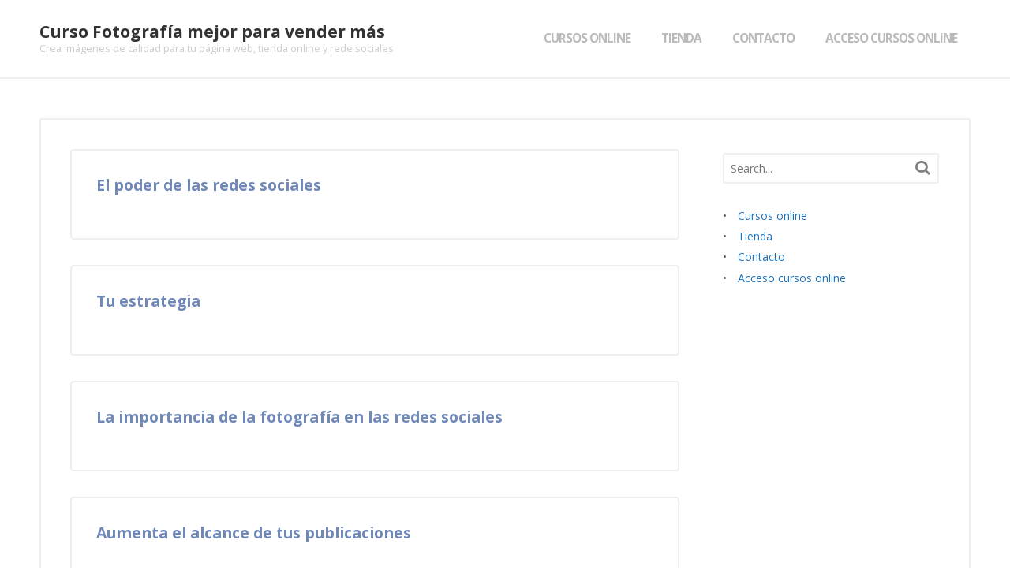

--- FILE ---
content_type: text/html; charset=UTF-8
request_url: https://cursos.fotografiamejorparavendermas.com/modules/12-redes-sociales/?course_id=12
body_size: 8651
content:

<!DOCTYPE html>
<html lang="es-ES" prefix="og: http://ogp.me/ns#">
<head>
<meta charset="UTF-8" />
<title>12 Redes sociales archivos - Curso Fotografía mejor para vender más</title>
<meta http-equiv="Content-Type" content="text/html; charset=UTF-8" />
<link rel="pingback" href="https://cursos.fotografiamejorparavendermas.com/xmlrpc.php" />

<!--  Mobile viewport scale -->
<meta name="viewport" content="width=device-width, initial-scale=1"/>

<!-- This site is optimized with the Yoast SEO plugin v9.2.1 - https://yoast.com/wordpress/plugins/seo/ -->
<link rel="canonical" href="https://cursos.fotografiamejorparavendermas.com/modules/12-redes-sociales/" />
<meta property="og:locale" content="es_ES" />
<meta property="og:type" content="object" />
<meta property="og:title" content="12 Redes sociales archivos - Curso Fotografía mejor para vender más" />
<meta property="og:url" content="https://cursos.fotografiamejorparavendermas.com/modules/12-redes-sociales/" />
<meta property="og:site_name" content="Curso Fotografía mejor para vender más" />
<meta name="twitter:card" content="summary" />
<meta name="twitter:title" content="12 Redes sociales archivos - Curso Fotografía mejor para vender más" />
<script type='application/ld+json'>{"@context":"https:\/\/schema.org","@type":"Organization","url":"https:\/\/cursos.fotografiamejorparavendermas.com\/","sameAs":["https:\/\/www.facebook.com\/fotografiamejorparavendermas\/","https:\/\/www.instagram.com\/javiersancho.photo\/"],"@id":"https:\/\/cursos.fotografiamejorparavendermas.com\/#organization","name":"Fotograf\u00eda mejor para vender m\u00e1s","logo":"https:\/\/cursos.fotografiamejorparavendermas.com\/wp-content\/uploads\/2017\/08\/FOTOGRAFIA-MEJOR-PARA-VENDER-MAS-javier-sancho-boils-320.jpg"}</script>
<!-- / Yoast SEO plugin. -->

<script type='application/javascript'>console.log('PixelYourSite Free version 8.2.8');</script>
<link rel='dns-prefetch' href='//fonts.googleapis.com' />
<link rel='dns-prefetch' href='//s.w.org' />
<link rel="alternate" type="application/rss+xml" title="Curso Fotografía mejor para vender más &raquo; Feed" href="https://cursos.fotografiamejorparavendermas.com/feed/" />
<link rel="alternate" type="application/rss+xml" title="Curso Fotografía mejor para vender más &raquo; RSS de los comentarios" href="https://cursos.fotografiamejorparavendermas.com/comments/feed/" />
<link rel="alternate" type="application/rss+xml" title="Curso Fotografía mejor para vender más &raquo; 12 Redes sociales Módulo Feed" href="https://cursos.fotografiamejorparavendermas.com/modules/12-redes-sociales/feed/" />
		<script type="text/javascript">
			window._wpemojiSettings = {"baseUrl":"https:\/\/s.w.org\/images\/core\/emoji\/2.3\/72x72\/","ext":".png","svgUrl":"https:\/\/s.w.org\/images\/core\/emoji\/2.3\/svg\/","svgExt":".svg","source":{"concatemoji":"https:\/\/cursos.fotografiamejorparavendermas.com\/wp-includes\/js\/wp-emoji-release.min.js?ver=d1bcc6acba5b7443ef44a1f6d2767d82"}};
			!function(a,b,c){function d(a){var b,c,d,e,f=String.fromCharCode;if(!k||!k.fillText)return!1;switch(k.clearRect(0,0,j.width,j.height),k.textBaseline="top",k.font="600 32px Arial",a){case"flag":return k.fillText(f(55356,56826,55356,56819),0,0),b=j.toDataURL(),k.clearRect(0,0,j.width,j.height),k.fillText(f(55356,56826,8203,55356,56819),0,0),c=j.toDataURL(),b===c&&(k.clearRect(0,0,j.width,j.height),k.fillText(f(55356,57332,56128,56423,56128,56418,56128,56421,56128,56430,56128,56423,56128,56447),0,0),b=j.toDataURL(),k.clearRect(0,0,j.width,j.height),k.fillText(f(55356,57332,8203,56128,56423,8203,56128,56418,8203,56128,56421,8203,56128,56430,8203,56128,56423,8203,56128,56447),0,0),c=j.toDataURL(),b!==c);case"emoji4":return k.fillText(f(55358,56794,8205,9794,65039),0,0),d=j.toDataURL(),k.clearRect(0,0,j.width,j.height),k.fillText(f(55358,56794,8203,9794,65039),0,0),e=j.toDataURL(),d!==e}return!1}function e(a){var c=b.createElement("script");c.src=a,c.defer=c.type="text/javascript",b.getElementsByTagName("head")[0].appendChild(c)}var f,g,h,i,j=b.createElement("canvas"),k=j.getContext&&j.getContext("2d");for(i=Array("flag","emoji4"),c.supports={everything:!0,everythingExceptFlag:!0},h=0;h<i.length;h++)c.supports[i[h]]=d(i[h]),c.supports.everything=c.supports.everything&&c.supports[i[h]],"flag"!==i[h]&&(c.supports.everythingExceptFlag=c.supports.everythingExceptFlag&&c.supports[i[h]]);c.supports.everythingExceptFlag=c.supports.everythingExceptFlag&&!c.supports.flag,c.DOMReady=!1,c.readyCallback=function(){c.DOMReady=!0},c.supports.everything||(g=function(){c.readyCallback()},b.addEventListener?(b.addEventListener("DOMContentLoaded",g,!1),a.addEventListener("load",g,!1)):(a.attachEvent("onload",g),b.attachEvent("onreadystatechange",function(){"complete"===b.readyState&&c.readyCallback()})),f=c.source||{},f.concatemoji?e(f.concatemoji):f.wpemoji&&f.twemoji&&(e(f.twemoji),e(f.wpemoji)))}(window,document,window._wpemojiSettings);
		</script>
		<style type="text/css">
img.wp-smiley,
img.emoji {
	display: inline !important;
	border: none !important;
	box-shadow: none !important;
	height: 1em !important;
	width: 1em !important;
	margin: 0 .07em !important;
	vertical-align: -0.1em !important;
	background: none !important;
	padding: 0 !important;
}
</style>
<link rel='stylesheet' id='affwp-forms-css'  href='https://cursos.fotografiamejorparavendermas.com/wp-content/plugins/AffiliateWP-master/assets/css/forms.min.css?ver=2.1.6' type='text/css' media='all' />
<link rel='stylesheet' id='dashicons-css'  href='https://cursos.fotografiamejorparavendermas.com/wp-includes/css/dashicons.min.css?ver=d1bcc6acba5b7443ef44a1f6d2767d82' type='text/css' media='all' />
<link rel='stylesheet' id='thickbox-css'  href='https://cursos.fotografiamejorparavendermas.com/wp-includes/js/thickbox/thickbox.css?ver=d1bcc6acba5b7443ef44a1f6d2767d82' type='text/css' media='all' />
<link rel='stylesheet' id='wppb-cpm-style-frontend-css'  href='https://cursos.fotografiamejorparavendermas.com/wp-content/plugins/pb-add-on-custom-profile-menus/assets/css/style-frontend.css?ver=1.0.4' type='text/css' media='all' />
<link rel='stylesheet' id='sensei_course_progress-frontend-css'  href='https://cursos.fotografiamejorparavendermas.com/wp-content/plugins/sensei-course-progress/assets/css/frontend.css?ver=d1bcc6acba5b7443ef44a1f6d2767d82' type='text/css' media='all' />
<link rel='stylesheet' id='wpmenucart-icons-css'  href='https://cursos.fotografiamejorparavendermas.com/wp-content/plugins/woocommerce-menu-bar-cart/css/wpmenucart-icons.css?ver=d1bcc6acba5b7443ef44a1f6d2767d82' type='text/css' media='all' />
<link rel='stylesheet' id='wpmenucart-fontawesome-css'  href='https://cursos.fotografiamejorparavendermas.com/wp-content/plugins/woocommerce-menu-bar-cart/css/wpmenucart-fontawesome.css?ver=d1bcc6acba5b7443ef44a1f6d2767d82' type='text/css' media='all' />
<link rel='stylesheet' id='wpmenucart-css'  href='https://cursos.fotografiamejorparavendermas.com/wp-content/plugins/woocommerce-menu-bar-cart/css/wpmenucart-main.css?ver=d1bcc6acba5b7443ef44a1f6d2767d82' type='text/css' media='all' />
<link rel='stylesheet' id='Open Sans-css'  href='//fonts.googleapis.com/css?family=Open+Sans%3A300italic%2C400italic%2C600italic%2C700italic%2C800italic%2C400%2C300%2C700%2C600%2C800&#038;ver=d1bcc6acba5b7443ef44a1f6d2767d82' type='text/css' media='all' />
<link rel='stylesheet' id='woo-sensei-css-css'  href='https://cursos.fotografiamejorparavendermas.com/wp-content/themes/canvas/includes/integrations/sensei/css/sensei.css?ver=d1bcc6acba5b7443ef44a1f6d2767d82' type='text/css' media='all' />
<link rel='stylesheet' id='threesixty-css'  href='https://cursos.fotografiamejorparavendermas.com/wp-content/plugins/smart-product-viewer/includes/css/360.css?ver=d1bcc6acba5b7443ef44a1f6d2767d82' type='text/css' media='all' />
<link rel='stylesheet' id='magnific-popup-css'  href='https://cursos.fotografiamejorparavendermas.com/wp-content/plugins/smart-product-viewer/includes/css/magnific-popup.css?ver=d1bcc6acba5b7443ef44a1f6d2767d82' type='text/css' media='all' />
<link rel='stylesheet' id='theme-stylesheet-css'  href='https://cursos.fotografiamejorparavendermas.com/wp-content/themes/scholar/style.css?ver=1.1.0' type='text/css' media='all' />
<link rel='stylesheet' id='woocommerce-css'  href='https://cursos.fotografiamejorparavendermas.com/wp-content/themes/canvas/includes/integrations/woocommerce/css/woocommerce.css?ver=d1bcc6acba5b7443ef44a1f6d2767d82' type='text/css' media='all' />
<link rel='stylesheet' id='scholar-css'  href='https://cursos.fotografiamejorparavendermas.com/wp-content/themes/scholar/css/scholar.css?ver=d1bcc6acba5b7443ef44a1f6d2767d82' type='text/css' media='all' />
<link rel='stylesheet' id='wppb_stylesheet-css'  href='https://cursos.fotografiamejorparavendermas.com/wp-content/plugins/profile-builder-pro/assets/css/style-front-end.css?ver=2.5.3' type='text/css' media='all' />
<!--[if lt IE 9]>
<link href="https://cursos.fotografiamejorparavendermas.com/wp-content/themes/canvas/css/non-responsive.css" rel="stylesheet" type="text/css" />
<style type="text/css">.col-full, #wrapper { width: 1180px; max-width: 1180px; } #inner-wrapper { padding: 0; } body.full-width #header, #nav-container, body.full-width #content, body.full-width #footer-widgets, body.full-width #footer { padding-left: 0; padding-right: 0; } body.fixed-mobile #top, body.fixed-mobile #header-container, body.fixed-mobile #footer-container, body.fixed-mobile #nav-container, body.fixed-mobile #footer-widgets-container { min-width: 1180px; padding: 0 1em; } body.full-width #content { width: auto; padding: 0 1em;}</style>
<![endif]-->
<script type='text/javascript' src='https://cursos.fotografiamejorparavendermas.com/wp-includes/js/jquery/jquery.js?ver=1.12.4'></script>
<script type='text/javascript' src='https://cursos.fotografiamejorparavendermas.com/wp-includes/js/jquery/jquery-migrate.min.js?ver=1.4.1'></script>
<script type='text/javascript' src='https://cursos.fotografiamejorparavendermas.com/wp-content/plugins/pb-add-on-custom-profile-menus/assets/js/wppb_cpm_main.js?ver=1.0.4'></script>
<script type='text/javascript'>
/* <![CDATA[ */
var wpmenucart_ajax_assist = {"shop_plugin":"woocommerce","always_display":""};
/* ]]> */
</script>
<script type='text/javascript' src='https://cursos.fotografiamejorparavendermas.com/wp-content/plugins/woocommerce-menu-bar-cart/javascript/wpmenucart-ajax-assist.js?ver=d1bcc6acba5b7443ef44a1f6d2767d82'></script>
<script type='text/javascript' src='//cursos.fotografiamejorparavendermas.com/wp-content/plugins/woocommerce/assets/js/js-cookie/js.cookie.min.js?ver=2.1.4'></script>
<script type='text/javascript'>
/* <![CDATA[ */
var affwp_scripts = {"ajaxurl":"https:\/\/cursos.fotografiamejorparavendermas.com\/wp-admin\/admin-ajax.php"};
/* ]]> */
</script>
<script type='text/javascript' src='//cursos.fotografiamejorparavendermas.com/wp-content/plugins/woocommerce/assets/js/jquery-cookie/jquery.cookie.min.js?ver=1.4.1'></script>
<script type='text/javascript'>
/* <![CDATA[ */
var affwp_debug_vars = {"integrations":{"woocommerce":"WooCommerce"},"version":"2.1.6","currency":"EUR"};
/* ]]> */
</script>
<script type='text/javascript' src='https://cursos.fotografiamejorparavendermas.com/wp-content/plugins/AffiliateWP-master/assets/js/tracking.min.js?ver=2.1.6'></script>
<script type='text/javascript' src='https://cursos.fotografiamejorparavendermas.com/wp-content/plugins/smart-product-viewer/includes/js/jquery.magnific-popup.min.js?ver=d1bcc6acba5b7443ef44a1f6d2767d82'></script>
<script type='text/javascript' src='https://cursos.fotografiamejorparavendermas.com/wp-content/plugins/smart-product-viewer/includes/js/smart.product.min.js?ver=d1bcc6acba5b7443ef44a1f6d2767d82'></script>
<script type='text/javascript' src='https://cursos.fotografiamejorparavendermas.com/wp-content/plugins/pixelyoursite/dist/scripts/jquery.bind-first-0.2.3.min.js?ver=d1bcc6acba5b7443ef44a1f6d2767d82'></script>
<script type='text/javascript'>
/* <![CDATA[ */
var pysOptions = {"staticEvents":{"facebook":{"PageView":[{"delay":0,"type":"static","name":"PageView","pixelIds":["296400058518796"],"params":{"page_title":"12 Redes sociales","post_type":"module","post_id":20,"plugin":"PixelYourSite","user_role":"guest","event_url":"cursos.fotografiamejorparavendermas.com\/modules\/12-redes-sociales\/"},"e_id":"init_event","ids":[],"hasTimeWindow":false,"timeWindow":0,"eventID":"","woo_order":"","edd_order":""}]}},"dynamicEvents":{"signal_form":{"facebook":{"delay":0,"type":"dyn","name":"Signal","pixelIds":["296400058518796"],"params":{"event_action":"Form","page_title":"12 Redes sociales","post_type":"module","post_id":20,"plugin":"PixelYourSite","user_role":"guest","event_url":"cursos.fotografiamejorparavendermas.com\/modules\/12-redes-sociales\/"},"e_id":"signal_form","ids":[],"hasTimeWindow":false,"timeWindow":0,"eventID":"","woo_order":"","edd_order":""},"ga":{"delay":0,"type":"dyn","name":"Signal","params":{"event_action":"Form"},"e_id":"signal_form","ids":[],"hasTimeWindow":false,"timeWindow":0,"pixelIds":[],"eventID":"","woo_order":"","edd_order":""}},"signal_download":{"facebook":{"delay":0,"type":"dyn","name":"Signal","extensions":["","doc","exe","js","pdf","ppt","tgz","zip","xls"],"pixelIds":["296400058518796"],"params":{"event_action":"Download","page_title":"12 Redes sociales","post_type":"module","post_id":20,"plugin":"PixelYourSite","user_role":"guest","event_url":"cursos.fotografiamejorparavendermas.com\/modules\/12-redes-sociales\/"},"e_id":"signal_download","ids":[],"hasTimeWindow":false,"timeWindow":0,"eventID":"","woo_order":"","edd_order":""},"ga":{"delay":0,"type":"dyn","name":"Signal","extensions":["","doc","exe","js","pdf","ppt","tgz","zip","xls"],"params":{"event_action":"Download"},"e_id":"signal_download","ids":[],"hasTimeWindow":false,"timeWindow":0,"pixelIds":[],"eventID":"","woo_order":"","edd_order":""}},"signal_comment":{"facebook":{"delay":0,"type":"dyn","name":"Signal","pixelIds":["296400058518796"],"params":{"event_action":"Comment","page_title":"12 Redes sociales","post_type":"module","post_id":20,"plugin":"PixelYourSite","user_role":"guest","event_url":"cursos.fotografiamejorparavendermas.com\/modules\/12-redes-sociales\/"},"e_id":"signal_comment","ids":[],"hasTimeWindow":false,"timeWindow":0,"eventID":"","woo_order":"","edd_order":""},"ga":{"delay":0,"type":"dyn","name":"Signal","params":{"event_action":"Comment"},"e_id":"signal_comment","ids":[],"hasTimeWindow":false,"timeWindow":0,"pixelIds":[],"eventID":"","woo_order":"","edd_order":""}},"woo_add_to_cart_on_button_click":{"facebook":{"delay":0,"type":"dyn","name":"AddToCart","pixelIds":["296400058518796"],"params":{"page_title":"12 Redes sociales","post_type":"module","post_id":20,"plugin":"PixelYourSite","user_role":"guest","event_url":"cursos.fotografiamejorparavendermas.com\/modules\/12-redes-sociales\/"},"e_id":"woo_add_to_cart_on_button_click","ids":[],"hasTimeWindow":false,"timeWindow":0,"eventID":"","woo_order":"","edd_order":""},"ga":{"delay":0,"type":"dyn","name":"add_to_cart","params":[],"e_id":"woo_add_to_cart_on_button_click","ids":[],"hasTimeWindow":false,"timeWindow":0,"pixelIds":[],"eventID":"","woo_order":"","edd_order":""}}},"triggerEvents":[],"triggerEventTypes":[],"facebook":{"pixelIds":["296400058518796"],"advancedMatching":[],"removeMetadata":false,"contentParams":{"post_type":"module","post_id":20,"content_name":"12 Redes sociales"},"commentEventEnabled":true,"wooVariableAsSimple":false,"downloadEnabled":true,"formEventEnabled":true,"ajaxForServerEvent":true,"serverApiEnabled":false,"wooCRSendFromServer":false},"ga":{"trackingIds":["UA-107515213-1"],"enhanceLinkAttr":false,"anonimizeIP":false,"commentEventEnabled":true,"commentEventNonInteractive":false,"downloadEnabled":true,"downloadEventNonInteractive":false,"formEventEnabled":true,"crossDomainEnabled":false,"crossDomainAcceptIncoming":false,"crossDomainDomains":[],"isDebugEnabled":[""],"isUse4Version":false,"disableAdvertisingFeatures":false,"disableAdvertisingPersonalization":false,"wooVariableAsSimple":false},"debug":"","siteUrl":"https:\/\/cursos.fotografiamejorparavendermas.com","ajaxUrl":"https:\/\/cursos.fotografiamejorparavendermas.com\/wp-admin\/admin-ajax.php","enable_remove_download_url_param":"1","gdpr":{"ajax_enabled":false,"all_disabled_by_api":false,"facebook_disabled_by_api":false,"analytics_disabled_by_api":false,"google_ads_disabled_by_api":false,"pinterest_disabled_by_api":false,"bing_disabled_by_api":false,"facebook_prior_consent_enabled":true,"analytics_prior_consent_enabled":true,"google_ads_prior_consent_enabled":null,"pinterest_prior_consent_enabled":true,"bing_prior_consent_enabled":true,"cookiebot_integration_enabled":false,"cookiebot_facebook_consent_category":"marketing","cookiebot_analytics_consent_category":"statistics","cookiebot_google_ads_consent_category":null,"cookiebot_pinterest_consent_category":"marketing","cookiebot_bing_consent_category":"marketing","consent_magic_integration_enabled":false,"real_cookie_banner_integration_enabled":false,"cookie_notice_integration_enabled":false,"cookie_law_info_integration_enabled":false},"edd":{"enabled":false},"woo":{"enabled":true,"addToCartOnButtonEnabled":true,"addToCartOnButtonValueEnabled":true,"addToCartOnButtonValueOption":"price","singleProductId":null,"removeFromCartSelector":"form.woocommerce-cart-form .remove","addToCartCatchMethod":"add_cart_js"}};
/* ]]> */
</script>
<script type='text/javascript' src='https://cursos.fotografiamejorparavendermas.com/wp-content/plugins/pixelyoursite/dist/scripts/public.js?ver=8.2.8'></script>
<script type='text/javascript' src='https://cursos.fotografiamejorparavendermas.com/wp-content/themes/scholar/js/general.min.js?ver=d1bcc6acba5b7443ef44a1f6d2767d82'></script>
<script type='text/javascript' src='https://cursos.fotografiamejorparavendermas.com/wp-content/themes/canvas/includes/js/third-party.min.js?ver=d1bcc6acba5b7443ef44a1f6d2767d82'></script>
<script type='text/javascript' src='https://cursos.fotografiamejorparavendermas.com/wp-content/themes/canvas/includes/js/modernizr.min.js?ver=2.6.2'></script>
<script type='text/javascript' src='https://cursos.fotografiamejorparavendermas.com/wp-content/themes/canvas/includes/js/general.min.js?ver=d1bcc6acba5b7443ef44a1f6d2767d82'></script>

<!-- Adjust the website width -->
<style type="text/css">
	.col-full, #wrapper { max-width: 1180px !important; }
</style>

<link rel='https://api.w.org/' href='https://cursos.fotografiamejorparavendermas.com/wp-json/' />
<link rel="EditURI" type="application/rsd+xml" title="RSD" href="https://cursos.fotografiamejorparavendermas.com/xmlrpc.php?rsd" />
<link rel="wlwmanifest" type="application/wlwmanifest+xml" href="https://cursos.fotografiamejorparavendermas.com/wp-includes/wlwmanifest.xml" /> 

		<script type="text/javascript">
		var AFFWP = AFFWP || {};
		AFFWP.referral_var = 'ref';
		AFFWP.expiration = 30;
		AFFWP.debug = 0;

		AFFWP.referral_credit_last = 0;
		</script>

<!-- Custom CSS Styling -->
<style type="text/css">
body {background-color:#ffffff;background-repeat:repeat;background-position:top left;background-attachment:scroll;border-top:0px solid #000000;}
a:link, a:visited, #loopedSlider a.flex-prev:hover, #loopedSlider a.flex-next:hover {color:#1e73be} .quantity .plus, .quantity .minus {background-color: #1e73be;}
body #wrapper .button, body #wrapper #content .button, body #wrapper #content .button:visited, body #wrapper #content .reply a, body #wrapper #content #respond .form-submit input#submit, input[type=submit], body #wrapper #searchsubmit, #navigation ul.cart .button, body #wrapper .woo-sc-button {border: none; background:#1e73be}
#header {background-color:#ffffff;background-repeat:no-repeat;background-position:left top;margin-top:0px;margin-bottom:50px;padding-top:30px;padding-bottom:30px;border:2px solid #eeeeee;}
#logo .site-title a {font:700 1.5em/1em 'Open Sans', arial, sans-serif;color:#333333;}
#logo .site-description {font:normal .9em/1em 'Open Sans', arial, sans-serif;color:#cccccc;}
#header-container{background-color:#ffffff;}#nav-container{background:#ffffff;}#nav-container{border-top:0px solid #dbdbdb;border-bottom:0px solid #dbdbdb;border-left:none;border-right:none;}#nav-container #navigation ul#main-nav > li:first-child{border-left: 0px solid #dbdbdb;}#footer-widgets-container{background-color:#fafafa}#footer-widgets{border:none;}#footer-container{background-color:#fafafa}#footer-container{border-top:0px solid #000000;}#footer {border-width: 0 !important;}
body, p { font:normal 1em/1.5em 'Open Sans', arial, sans-serif;color:#5D5D64; }
h1 { font:700 2.2em/1.2em 'Open Sans', arial, sans-serif;color:#333333; }h2 { font:700 1.6em/1.2em 'Open Sans', arial, sans-serif;color:#333333; }h3 { font:700 1.3em/1.2em 'Open Sans', arial, sans-serif;color:#333333; }h4 { font:700 1em/1.2em 'Open Sans', arial, sans-serif;color:#333333; }h5 { font:400 .8em/1.2em 'Open Sans', arial, sans-serif;color:#333333; }h6 { font:400 .8em/1.2em 'Open Sans', arial, sans-serif;color:#333333; }
.page-title, .post .title, .page .title {font:700 2em/1.1em 'Open Sans', arial, sans-serif;color:#222222;}
.post .title a:link, .post .title a:visited, .page .title a:link, .page .title a:visited {color:#222222}
.post-meta { font:italic .9em/1.5em 'Open Sans', arial, sans-serif;color:#999999; }
.entry, .entry p{ font:normal 1em/1.5em 'Open Sans', arial, sans-serif;color:#555555; }
.post-more {font:normal 1em/1.5em Open Sans;color:#999999;border-top:0px solid #e6e6e6;border-bottom:0px solid #e6e6e6;}
#post-author, #connect {border-top:2px solid #eeeeee;border-bottom:2px solid #eeeeee;border-left:2px solid #eeeeee;border-right:2px solid #eeeeee;border-radius:5px;-moz-border-radius:5px;-webkit-border-radius:5px;background-color:#ffffff}
.nav-entries a, .woo-pagination { font:normal 1em/1em 'Open Sans', arial, sans-serif;color:#888888; }
.woo-pagination a, .woo-pagination a:hover {color:#888888!important}
.widget h3 {font:700 1em/1.2em Open Sans;color:#5D5D64;border-bottom:1px solid transparent;}
.widget_recent_comments li, #twitter li { border-color: transparent;}
.widget p, .widget .textwidget { font:normal 1em/1.5em 'Open Sans', arial, sans-serif;color:#5D5D64; }
.widget {font:normal 1em/1.5em Open Sans;color:#5D5D64;}
#tabs .inside li a, .widget_woodojo_tabs .tabbable .tab-pane li a { font:bold 12px/1.5em Helvetica, Arial, sans-serif;color:#555555; }
#tabs .inside li span.meta, .widget_woodojo_tabs .tabbable .tab-pane li span.meta { font:thin 11px/1.5em Helvetica, Arial, sans-serif;color:#999999; }
#tabs ul.wooTabs li a, .widget_woodojo_tabs .tabbable .nav-tabs li a { font:thin 11px/2em Helvetica, Arial, sans-serif;color:#999999; }
@media only screen and (min-width:768px) {
ul.nav li a, #navigation ul.rss a, #navigation ul.cart a.cart-contents, #navigation .cart-contents #navigation ul.rss, #navigation ul.nav-search, #navigation ul.nav-search a { font:normal 1em/1.2em 'Open Sans', arial, sans-serif;color:#ffffff; } #navigation ul.rss li a:before, #navigation ul.nav-search a.search-contents:before { color:#ffffff;}
#navigation ul.nav > li a:hover, #navigation ul.nav > li:hover, #navigation ul.nav li ul, #navigation ul.cart li:hover a.cart-contents, #navigation ul.nav-search li:hover a.search-contents, #navigation ul.nav-search a.search-contents + ul, #navigation ul.cart a.cart-contents + ul, #navigation ul.nav li.current_page_item a, #navigation ul.nav li.current_page_parent a, #navigation ul.nav li.current-menu-ancestor a, #navigation ul.nav li.current-cat a, #navigation ul.nav li.current-menu-item a{background-color:transparent!important}
#navigation ul.nav li ul, #navigation ul.cart > li > ul > div  { border: 0px solid #dbdbdb; }
#navigation ul.nav > li:hover > ul  { left: 0; }
#navigation ul.nav > li  { border-right: 0px solid #dbdbdb; }#navigation ul.nav > li:hover > ul  { left: 0; }
#navigation { box-shadow: none; -moz-box-shadow: none; -webkit-box-shadow: none; }#navigation ul li:first-child, #navigation ul li:first-child a { border-radius:0px 0 0 0px; -moz-border-radius:0px 0 0 0px; -webkit-border-radius:0px 0 0 0px; }
#navigation {background:#ffffff;border-top:0px solid #dbdbdb;border-bottom:0px solid #dbdbdb;border-left:0px solid #dbdbdb;border-right:0px solid #dbdbdb;border-radius:0px; -moz-border-radius:0px; -webkit-border-radius:0px;}
#top ul.nav li a:hover, #top ul.nav li.current_page_item a, #top ul.nav li.current_page_parent a,#top ul.nav li.current-menu-ancestor a,#top ul.nav li.current-cat a,#top ul.nav li.current-menu-item a,#top ul.nav li.sfHover, #top ul.nav li ul, #top ul.nav > li:hover a, #top ul.nav li ul li a { color:#333333!important;}
#top ul.nav li a { font:700 1.1em/1.6em 'Open Sans', arial, sans-serif;color:#bbbbbb; }
#top ul.nav li.parent > a:after { border-top-color:#bbbbbb;}
}
#footer, #footer p { font:normal 1em/1.4em 'Open Sans', arial, sans-serif;color:#7f868a; }
#footer {background-color:#fafafa;border-top:0px solid #000000;border-bottom:0px solid ;border-left:0px solid ;border-right:0px solid ;border-radius:0px; -moz-border-radius:0px; -webkit-border-radius:0px;}
.magazine #loopedSlider .content h2.title a { font:bold 24px/1em Arial, sans-serif;color:#ffffff; }
.wooslider-theme-magazine .slide-title a { font:bold 24px/1em Arial, sans-serif;color:#ffffff; }
.magazine #loopedSlider .content .excerpt p { font:thin 13px/1.5em Arial, sans-serif;color:#cccccc; }
.wooslider-theme-magazine .slide-content p, .wooslider-theme-magazine .slide-excerpt p { font:thin 13px/1.5em Arial, sans-serif;color:#cccccc; }
.magazine .block .post .title a {font:bold 18px/1.2em Helvetica, Arial, sans-serif;color:#222222; }
#loopedSlider.business-slider .content h2 { font:bold 24px/1em Arial, sans-serif;color:#ffffff; }
#loopedSlider.business-slider .content h2.title a { font:bold 24px/1em Arial, sans-serif;color:#ffffff; }
.wooslider-theme-business .has-featured-image .slide-title { font:bold 24px/1em Arial, sans-serif;color:#ffffff; }
.wooslider-theme-business .has-featured-image .slide-title a { font:bold 24px/1em Arial, sans-serif;color:#ffffff; }
#wrapper #loopedSlider.business-slider .content p { font:thin 13px/1.5em Arial, sans-serif;color:#cccccc; }
.wooslider-theme-business .has-featured-image .slide-content p { font:thin 13px/1.5em Arial, sans-serif;color:#cccccc; }
.wooslider-theme-business .has-featured-image .slide-excerpt p { font:thin 13px/1.5em Arial, sans-serif;color:#cccccc; }
.archive_header { font:700 1.5em/1em 'Open Sans', arial, sans-serif;color:#222222; }
.archive_header {border-bottom:1px solid #e6e6e6;}
.archive_header .catrss { display:none; }
</style>

<!-- Custom Favicon -->
<link rel="shortcut icon" href="https://cursos.fotografiamejorparavendermas.com/wp-content/uploads/2017/09/Logo_full_azul_cursos_favicon.jpg"/>
<!-- Options Panel Custom CSS -->
<style type="text/css">
img {border:none;}
</style>


<!-- Woo Shortcodes CSS -->
<link href="https://cursos.fotografiamejorparavendermas.com/wp-content/themes/canvas/functions/css/shortcodes.css" rel="stylesheet" type="text/css" />

<!-- Custom Stylesheet -->
<link href="https://cursos.fotografiamejorparavendermas.com/wp-content/themes/canvas/custom.css" rel="stylesheet" type="text/css" />

<!-- Theme version -->
<meta name="generator" content="Scholar 1.1.0" />
<meta name="generator" content="Canvas 5.11.4" />
<meta name="generator" content="WooFramework 6.2.8" />

<!-- Google Webfonts -->
<link href="https://fonts.googleapis.com/css?family=Open+Sans%3A300%2C300italic%2Cregular%2Citalic%2C600%2C600italic%2C700%2C700italic%2C800%2C800italic" rel="stylesheet" type="text/css" />
	<noscript><style>.woocommerce-product-gallery{ opacity: 1 !important; }</style></noscript>
	
<!-- Woo Custom Styling -->
<style type="text/css">
body { font-size: 1.4em; }
#header { border-width: 0 0 2px 0 !important; }</style>
<!-- /Woo Custom Styling -->

</head>
<body class="archive tax-module term-12-redes-sociales term-20 module-archive sensei chrome alt-style-default two-col-left width-1180 two-col-left-1180 full-width full-header full-footer">
<div id="wrapper">

	<div id="inner-wrapper">

	    <!--#header-container-->
    <div id="header-container">
<h3 class="nav-toggle icon"><a href="#navigation">Navigation</a></h3>

	<header id="header" class="col-full">

			<div class="col-full">
<div id="logo">
<span class="site-title"><a href="https://cursos.fotografiamejorparavendermas.com/">Curso Fotografía mejor para vender más</a></span>
<span class="site-description">Crea imágenes de calidad para tu página web, tienda online y rede sociales</span>
</div>
    <!--#nav-container-->
    <div id="nav-container">
<nav id="navigation" class="col-full" role="navigation">

	
	<section class="menus nav-icons nav-icons-1">

		<a href="https://cursos.fotografiamejorparavendermas.com" class="nav-home"><span>Home</span></a>

	<h3>Menu principal</h3><ul id="main-nav" class="nav fl"><li id="menu-item-18" class="menu-item menu-item-type-post_type menu-item-object-page menu-item-home menu-item-18"><a href="https://cursos.fotografiamejorparavendermas.com/">Cursos online</a></li>
<li id="menu-item-499" class="menu-item menu-item-type-post_type menu-item-object-page menu-item-499"><a href="https://cursos.fotografiamejorparavendermas.com/tienda/">Tienda</a></li>
<li id="menu-item-349" class="menu-item menu-item-type-custom menu-item-object-custom menu-item-349"><a target="_blank" href="https://fotografiamejorparavendermas.com/contacto/">Contacto</a></li>
<li id="menu-item-5794" class="menu-item menu-item-type-post_type menu-item-object-page menu-item-5794"><a href="https://cursos.fotografiamejorparavendermas.com/acceso/">Acceso cursos online</a></li>
<li class="wpmenucartli wpmenucart-display-right menu-item" id="wpmenucartli"><a class="wpmenucart-contents empty-wpmenucart" style="display:none">&nbsp;</a></li></ul>
	</section><!-- /.menus -->

	<a href="#top" class="nav-close"><span>Return to Content</span></a>

</nav>
    </div><!--/#nav-container-->
	</div>

	</header>
	    </div><!--/#header-container-->
<div id="content" class="col-full"><div id="main-sidebar-container"><section id="main">
    
    
        
    		<section id="main-course" class="course-container">
            <section class="module-lessons">

        	    
        	    
                    <article class="lesson course post post-134 type-lesson status-publish hentry module-12-redes-sociales"><div class="course-content"><header><h2><a href="https://cursos.fotografiamejorparavendermas.com/leccion/el-poder-de-las-redes-sociales/" title="Comenzar El poder de las redes sociales">El poder de las redes sociales</a></h2><p class="sensei-course-meta lesson-meta"></p></header><section class="entry"></section></div></article>
        		
                    <article class="lesson course post post-136 type-lesson status-publish hentry module-12-redes-sociales"><div class="course-content"><header><h2><a href="https://cursos.fotografiamejorparavendermas.com/leccion/tu-estrategia/" title="Comenzar Tu estrategia">Tu estrategia</a></h2><p class="sensei-course-meta lesson-meta"></p></header><section class="entry"></section></div></article>
        		
                    <article class="lesson course post post-138 type-lesson status-publish hentry module-12-redes-sociales"><div class="course-content"><header><h2><a href="https://cursos.fotografiamejorparavendermas.com/leccion/la-importancia-de-la-fotografia-en-las-redes-sociales/" title="Comenzar La importancia de la fotografía en las redes sociales">La importancia de la fotografía en las redes sociales</a></h2><p class="sensei-course-meta lesson-meta"></p></header><section class="entry"></section></div></article>
        		
                    <article class="lesson course post post-140 type-lesson status-publish hentry module-12-redes-sociales"><div class="course-content"><header><h2><a href="https://cursos.fotografiamejorparavendermas.com/leccion/aumenta-el-alcance-de-tus-publicaciones/" title="Comenzar Aumenta el alcance de tus publicaciones">Aumenta el alcance de tus publicaciones</a></h2><p class="sensei-course-meta lesson-meta"></p></header><section class="entry"></section></div></article>
        		
        	</section>
        </section>
    
    
                <div id="post-entries" class="post-entries module-navigation fix">
                                    <div class="nav-next fr"><a href="https://cursos.fotografiamejorparavendermas.com/modules/la-fotografia-de-producto-como-trabajo/?course_id=12"
                                                title="Módulo siguiente">La fotografía de producto como trabajo                            <span class="meta-nav"></span></a></div>
                                                    <div class="nav-prev fl"><a href="https://cursos.fotografiamejorparavendermas.com/modules/11-el-poder-del-diseno-al-alcance-de-todos/?course_id=12"
                                                title="Módulo anterior"><span
                                class="meta-nav"></span> 11 El poder del diseño al alcance de todos</a></div>
                            </div>
        <section class="sensei-breadcrumb">Volver a: <a href="https://cursos.fotografiamejorparavendermas.com/curso/fotografia-de-producto/" title="Volver al curso">Fotografía de producto y promocional</a></section></section><aside id="sidebar">
<div id="search-2" class="widget widget_search"><div class="search_main">
    <form method="get" class="searchform" action="https://cursos.fotografiamejorparavendermas.com/" >
        <input type="text" class="field s" name="s" value="Search..." onfocus="if (this.value == 'Search...') {this.value = '';}" onblur="if (this.value == '') {this.value = 'Search...';}" />
        <button type="submit" class="fa fa-search submit" name="submit" value="Search"></button>
    </form>
    <div class="fix"></div>
</div></div><div id="nav_menu-2" class="widget widget_nav_menu"><div class="menu-menu-principal-container"><ul id="menu-menu-principal" class="menu"><li class="menu-item menu-item-type-post_type menu-item-object-page menu-item-home menu-item-18"><a href="https://cursos.fotografiamejorparavendermas.com/">Cursos online</a></li>
<li class="menu-item menu-item-type-post_type menu-item-object-page menu-item-499"><a href="https://cursos.fotografiamejorparavendermas.com/tienda/">Tienda</a></li>
<li class="menu-item menu-item-type-custom menu-item-object-custom menu-item-349"><a target="_blank" href="https://fotografiamejorparavendermas.com/contacto/">Contacto</a></li>
<li class="menu-item menu-item-type-post_type menu-item-object-page menu-item-5794"><a href="https://cursos.fotografiamejorparavendermas.com/acceso/">Acceso cursos online</a></li>
<li class="wpmenucartli wpmenucart-display-right menu-item" id="wpmenucartli"><a class="wpmenucart-contents empty-wpmenucart" style="display:none">&nbsp;</a></li></ul></div></div></aside><!-- /#sidebar -->
</div></div>    <!--#footer-widgets-container-->
    <div id="footer-widgets-container">
	</div><!--/#footer_widgets_container_end-->
    <!--#footer_container_start-->
    <div id="footer-container">
	<footer id="footer" class="col-full">

		
		<div id="copyright" class="col-left">
			<p><p>© Todos los derechos reservados.</p></p>		</div>

		<div id="credit" class="col-right">
			<p><a href="https://andanasolutions.com/aviso-legal/" target="_blank">Aviso legal</a> | <a href="https://andanasolutions.com/politica-de-privacidad/" target="_blank">Política de privacidad</a> | <a href="https://andanasolutions.com/politica-de-cookies/" target="_blank">Politica de cookies</a> | <a href="https://andanasolutions.com/condiciones-generales-de-contratacion/" target="_blank">Condiciones generales de contratación</a></p>		</div>

	</footer>

	    </div><!--/#footer_container_end-->

	</div><!-- /#inner-wrapper -->

</div><!-- /#wrapper -->

<div class="fix"></div><!--/.fix-->

<noscript><img height="1" width="1" style="display: none;" src="https://www.facebook.com/tr?id=296400058518796&ev=PageView&noscript=1&cd%5Bpage_title%5D=12+Redes+sociales&cd%5Bpost_type%5D=module&cd%5Bpost_id%5D=20&cd%5Bplugin%5D=PixelYourSite&cd%5Buser_role%5D=guest&cd%5Bevent_url%5D=cursos.fotografiamejorparavendermas.com%2Fmodules%2F12-redes-sociales%2F" alt="facebook_pixel"></noscript>
<script type='text/javascript'>
/* <![CDATA[ */
var thickboxL10n = {"next":"Siguiente >","prev":"< Anterior","image":"Imagen","of":"de","close":"Cerrar","noiframes":"Esta funci\u00f3n requiere de frames insertados. Tienes los iframes desactivados o tu navegador no los soporta.","loadingAnimation":"https:\/\/cursos.fotografiamejorparavendermas.com\/wp-includes\/js\/thickbox\/loadingAnimation.gif"};
/* ]]> */
</script>
<script type='text/javascript' src='https://cursos.fotografiamejorparavendermas.com/wp-includes/js/thickbox/thickbox.js?ver=3.1-20121105'></script>
<script type='text/javascript'>
/* <![CDATA[ */
var wc_add_to_cart_params = {"ajax_url":"\/wp-admin\/admin-ajax.php","wc_ajax_url":"\/modules\/12-redes-sociales\/?course_id=12&wc-ajax=%%endpoint%%","i18n_view_cart":"Ver carrito","cart_url":"https:\/\/cursos.fotografiamejorparavendermas.com\/carrito\/","is_cart":"","cart_redirect_after_add":"yes"};
/* ]]> */
</script>
<script type='text/javascript' src='//cursos.fotografiamejorparavendermas.com/wp-content/plugins/woocommerce/assets/js/frontend/add-to-cart.min.js?ver=3.1.2'></script>
<script type='text/javascript' src='//cursos.fotografiamejorparavendermas.com/wp-content/plugins/woocommerce/assets/js/jquery-blockui/jquery.blockUI.min.js?ver=2.70'></script>
<script type='text/javascript'>
/* <![CDATA[ */
var woocommerce_params = {"ajax_url":"\/wp-admin\/admin-ajax.php","wc_ajax_url":"\/modules\/12-redes-sociales\/?course_id=12&wc-ajax=%%endpoint%%"};
/* ]]> */
</script>
<script type='text/javascript' src='//cursos.fotografiamejorparavendermas.com/wp-content/plugins/woocommerce/assets/js/frontend/woocommerce.min.js?ver=3.1.2'></script>
<script type='text/javascript'>
/* <![CDATA[ */
var wc_cart_fragments_params = {"ajax_url":"\/wp-admin\/admin-ajax.php","wc_ajax_url":"\/modules\/12-redes-sociales\/?course_id=12&wc-ajax=%%endpoint%%","fragment_name":"wc_fragments_eac0b5c29fa16c717b5cd9d76289e5cb"};
/* ]]> */
</script>
<script type='text/javascript' src='//cursos.fotografiamejorparavendermas.com/wp-content/plugins/woocommerce/assets/js/frontend/cart-fragments.min.js?ver=3.1.2'></script>
<script type='text/javascript' src='https://cursos.fotografiamejorparavendermas.com/wp-includes/js/jquery/ui/core.min.js?ver=1.11.4'></script>
<script type='text/javascript' src='https://cursos.fotografiamejorparavendermas.com/wp-includes/js/jquery/ui/widget.min.js?ver=1.11.4'></script>
<script type='text/javascript' src='https://cursos.fotografiamejorparavendermas.com/wp-includes/js/jquery/ui/tabs.min.js?ver=1.11.4'></script>
<script type='text/javascript' src='https://cursos.fotografiamejorparavendermas.com/wp-content/plugins/woothemes-sensei/assets/js/user-dashboard.min.js?ver=1.9.16'></script>
<script type='text/javascript' src='https://cursos.fotografiamejorparavendermas.com/wp-includes/js/wp-embed.min.js?ver=d1bcc6acba5b7443ef44a1f6d2767d82'></script>
</body>
</html>

--- FILE ---
content_type: text/css
request_url: https://cursos.fotografiamejorparavendermas.com/wp-content/plugins/pb-add-on-custom-profile-menus/assets/css/style-frontend.css?ver=1.0.4
body_size: 367
content:
.wppb-cpm-iframe-content {
    margin: 20px 20px;
}

.wppb-cpm-iframe-content .wppb-sc-button {
    padding: 8px 11px;
}

.wppb-cpm-iframe-content .wppb-sc-button-text {
    padding: 8px 0;
}

.menu-item-type-wppb_cpm_login_iframe,
.menu-item-type-wppb_cpm_edit_profile_iframe,
.menu-item-type-wppb_cpm_register_iframe,
.menu-item-type-wppb_cpm_login_logout,
.menu-item-type-wppb_cpm_logout {
    cursor: pointer;
}

#wppb_cpm_spinner {
    position: absolute;
    top: 50%;
    left: 50%;
    margin-top: -0.5em;
    margin-left: -0.5em;
    font-size: 10px;
    width: 1em;
    height: 1em;
    border-radius: 50%;
    text-indent: -9999em;
    -webkit-animation: load5 1.1s infinite ease;
    animation: load5 1.1s infinite ease;
    -webkit-transform: translateZ(0);
    -ms-transform: translateZ(0);
    transform: translateZ(0);
}
@-webkit-keyframes load5 {
    0%,
    100% {
        box-shadow: 0em -2.6em 0em 0em #373737, 1.8em -1.8em 0 0em rgba(55,55,55, 0.2), 2.5em 0em 0 0em rgba(55,55,55, 0.2), 1.75em 1.75em 0 0em rgba(55,55,55, 0.2), 0em 2.5em 0 0em rgba(55,55,55, 0.2), -1.8em 1.8em 0 0em rgba(55,55,55, 0.2), -2.6em 0em 0 0em rgba(55,55,55, 0.5), -1.8em -1.8em 0 0em rgba(55,55,55, 0.7);
    }
    12.5% {
        box-shadow: 0em -2.6em 0em 0em rgba(55,55,55, 0.7), 1.8em -1.8em 0 0em #373737, 2.5em 0em 0 0em rgba(55,55,55, 0.2), 1.75em 1.75em 0 0em rgba(55,55,55, 0.2), 0em 2.5em 0 0em rgba(55,55,55, 0.2), -1.8em 1.8em 0 0em rgba(55,55,55, 0.2), -2.6em 0em 0 0em rgba(55,55,55, 0.2), -1.8em -1.8em 0 0em rgba(55,55,55, 0.5);
    }
    25% {
        box-shadow: 0em -2.6em 0em 0em rgba(55,55,55, 0.5), 1.8em -1.8em 0 0em rgba(55,55,55, 0.7), 2.5em 0em 0 0em #373737, 1.75em 1.75em 0 0em rgba(55,55,55, 0.2), 0em 2.5em 0 0em rgba(55,55,55, 0.2), -1.8em 1.8em 0 0em rgba(55,55,55, 0.2), -2.6em 0em 0 0em rgba(55,55,55, 0.2), -1.8em -1.8em 0 0em rgba(55,55,55, 0.2);
    }
    37.5% {
        box-shadow: 0em -2.6em 0em 0em rgba(55,55,55, 0.2), 1.8em -1.8em 0 0em rgba(55,55,55, 0.5), 2.5em 0em 0 0em rgba(55,55,55, 0.7), 1.75em 1.75em 0 0em #373737, 0em 2.5em 0 0em rgba(55,55,55, 0.2), -1.8em 1.8em 0 0em rgba(55,55,55, 0.2), -2.6em 0em 0 0em rgba(55,55,55, 0.2), -1.8em -1.8em 0 0em rgba(55,55,55, 0.2);
    }
    50% {
        box-shadow: 0em -2.6em 0em 0em rgba(55,55,55, 0.2), 1.8em -1.8em 0 0em rgba(55,55,55, 0.2), 2.5em 0em 0 0em rgba(55,55,55, 0.5), 1.75em 1.75em 0 0em rgba(55,55,55, 0.7), 0em 2.5em 0 0em #373737, -1.8em 1.8em 0 0em rgba(55,55,55, 0.2), -2.6em 0em 0 0em rgba(55,55,55, 0.2), -1.8em -1.8em 0 0em rgba(55,55,55, 0.2);
    }
    62.5% {
        box-shadow: 0em -2.6em 0em 0em rgba(55,55,55, 0.2), 1.8em -1.8em 0 0em rgba(55,55,55, 0.2), 2.5em 0em 0 0em rgba(55,55,55, 0.2), 1.75em 1.75em 0 0em rgba(55,55,55, 0.5), 0em 2.5em 0 0em rgba(55,55,55, 0.7), -1.8em 1.8em 0 0em #373737, -2.6em 0em 0 0em rgba(55,55,55, 0.2), -1.8em -1.8em 0 0em rgba(55,55,55, 0.2);
    }
    75% {
        box-shadow: 0em -2.6em 0em 0em rgba(55,55,55, 0.2), 1.8em -1.8em 0 0em rgba(55,55,55, 0.2), 2.5em 0em 0 0em rgba(55,55,55, 0.2), 1.75em 1.75em 0 0em rgba(55,55,55, 0.2), 0em 2.5em 0 0em rgba(55,55,55, 0.5), -1.8em 1.8em 0 0em rgba(55,55,55, 0.7), -2.6em 0em 0 0em #373737, -1.8em -1.8em 0 0em rgba(55,55,55, 0.2);
    }
    87.5% {
        box-shadow: 0em -2.6em 0em 0em rgba(55,55,55, 0.2), 1.8em -1.8em 0 0em rgba(55,55,55, 0.2), 2.5em 0em 0 0em rgba(55,55,55, 0.2), 1.75em 1.75em 0 0em rgba(55,55,55, 0.2), 0em 2.5em 0 0em rgba(55,55,55, 0.2), -1.8em 1.8em 0 0em rgba(55,55,55, 0.5), -2.6em 0em 0 0em rgba(55,55,55, 0.7), -1.8em -1.8em 0 0em #373737;
    }
}
@keyframes load5 {
    0%,
    100% {
        box-shadow: 0em -2.6em 0em 0em #373737, 1.8em -1.8em 0 0em rgba(55,55,55, 0.2), 2.5em 0em 0 0em rgba(55,55,55, 0.2), 1.75em 1.75em 0 0em rgba(55,55,55, 0.2), 0em 2.5em 0 0em rgba(55,55,55, 0.2), -1.8em 1.8em 0 0em rgba(55,55,55, 0.2), -2.6em 0em 0 0em rgba(55,55,55, 0.5), -1.8em -1.8em 0 0em rgba(55,55,55, 0.7);
    }
    12.5% {
        box-shadow: 0em -2.6em 0em 0em rgba(55,55,55, 0.7), 1.8em -1.8em 0 0em #373737, 2.5em 0em 0 0em rgba(55,55,55, 0.2), 1.75em 1.75em 0 0em rgba(55,55,55, 0.2), 0em 2.5em 0 0em rgba(55,55,55, 0.2), -1.8em 1.8em 0 0em rgba(55,55,55, 0.2), -2.6em 0em 0 0em rgba(55,55,55, 0.2), -1.8em -1.8em 0 0em rgba(55,55,55, 0.5);
    }
    25% {
        box-shadow: 0em -2.6em 0em 0em rgba(55,55,55, 0.5), 1.8em -1.8em 0 0em rgba(55,55,55, 0.7), 2.5em 0em 0 0em #373737, 1.75em 1.75em 0 0em rgba(55,55,55, 0.2), 0em 2.5em 0 0em rgba(55,55,55, 0.2), -1.8em 1.8em 0 0em rgba(55,55,55, 0.2), -2.6em 0em 0 0em rgba(55,55,55, 0.2), -1.8em -1.8em 0 0em rgba(55,55,55, 0.2);
    }
    37.5% {
        box-shadow: 0em -2.6em 0em 0em rgba(55,55,55, 0.2), 1.8em -1.8em 0 0em rgba(55,55,55, 0.5), 2.5em 0em 0 0em rgba(55,55,55, 0.7), 1.75em 1.75em 0 0em #373737, 0em 2.5em 0 0em rgba(55,55,55, 0.2), -1.8em 1.8em 0 0em rgba(55,55,55, 0.2), -2.6em 0em 0 0em rgba(55,55,55, 0.2), -1.8em -1.8em 0 0em rgba(55,55,55, 0.2);
    }
    50% {
        box-shadow: 0em -2.6em 0em 0em rgba(55,55,55, 0.2), 1.8em -1.8em 0 0em rgba(55,55,55, 0.2), 2.5em 0em 0 0em rgba(55,55,55, 0.5), 1.75em 1.75em 0 0em rgba(55,55,55, 0.7), 0em 2.5em 0 0em #373737, -1.8em 1.8em 0 0em rgba(55,55,55, 0.2), -2.6em 0em 0 0em rgba(55,55,55, 0.2), -1.8em -1.8em 0 0em rgba(55,55,55, 0.2);
    }
    62.5% {
        box-shadow: 0em -2.6em 0em 0em rgba(55,55,55, 0.2), 1.8em -1.8em 0 0em rgba(55,55,55, 0.2), 2.5em 0em 0 0em rgba(55,55,55, 0.2), 1.75em 1.75em 0 0em rgba(55,55,55, 0.5), 0em 2.5em 0 0em rgba(55,55,55, 0.7), -1.8em 1.8em 0 0em #373737, -2.6em 0em 0 0em rgba(55,55,55, 0.2), -1.8em -1.8em 0 0em rgba(55,55,55, 0.2);
    }
    75% {
        box-shadow: 0em -2.6em 0em 0em rgba(55,55,55, 0.2), 1.8em -1.8em 0 0em rgba(55,55,55, 0.2), 2.5em 0em 0 0em rgba(55,55,55, 0.2), 1.75em 1.75em 0 0em rgba(55,55,55, 0.2), 0em 2.5em 0 0em rgba(55,55,55, 0.5), -1.8em 1.8em 0 0em rgba(55,55,55, 0.7), -2.6em 0em 0 0em #373737, -1.8em -1.8em 0 0em rgba(55,55,55, 0.2);
    }
    87.5% {
        box-shadow: 0em -2.6em 0em 0em rgba(55,55,55, 0.2), 1.8em -1.8em 0 0em rgba(55,55,55, 0.2), 2.5em 0em 0 0em rgba(55,55,55, 0.2), 1.75em 1.75em 0 0em rgba(55,55,55, 0.2), 0em 2.5em 0 0em rgba(55,55,55, 0.2), -1.8em 1.8em 0 0em rgba(55,55,55, 0.5), -2.6em 0em 0 0em rgba(55,55,55, 0.7), -1.8em -1.8em 0 0em #373737;
    }
}

.wppb_cpm_iframe_wrap {
    position: relative;
    z-index: 1;
    overflow: scroll !important;
    -webkit-overflow-scrolling: touch !important;
}

#TB_iframeContent {
    margin-bottom: 0 !important;
}

--- FILE ---
content_type: text/css
request_url: https://cursos.fotografiamejorparavendermas.com/wp-content/plugins/sensei-course-progress/assets/css/frontend.css?ver=d1bcc6acba5b7443ef44a1f6d2767d82
body_size: 421
content:
.widget_sensei_course_progress{padding:0 !important;background:rgba(0,0,0,0.02) !important;border-radius:5px}.widget_sensei_course_progress header{padding:1.618em 1.618em 0}.widget_sensei_course_progress header h2{font-size:1.618em;margin-bottom:0.618em}.widget_sensei_course_progress header h2 a{text-decoration:none}.widget_sensei_course_progress header h3{padding-bottom:0.618em;margin-bottom:0.168em !important;border:none}.widget_sensei_course_progress .course-progress-lessons{list-style:none;clear:both}#sidebar .widget_sensei_course_progress .course-progress-lessons{margin:0}.widget_sensei_course_progress .course-progress-lessons .course-progress-module{border:none;border-bottom:1px solid rgba(0,0,0,0.05);margin:0;padding:0.618em 1.618em 0.618em 1em;background:rgba(255,255,255,0.6)}.widget_sensei_course_progress .course-progress-lessons .course-progress-module h3{margin:0;border:none;padding:0}.widget_sensei_course_progress .course-progress-lessons .course-progress-lesson{border:none;margin:0;padding:0}.widget_sensei_course_progress .course-progress-lessons .course-progress-lesson a,.widget_sensei_course_progress .course-progress-lessons .course-progress-lesson span{display:block;border-bottom:1px solid rgba(0,0,0,0.05);padding:0.618em 1.618em 0.618em 3.618em;font-weight:bold;background:rgba(255,255,255,0.8);position:relative}.widget_sensei_course_progress .course-progress-lessons .course-progress-lesson a:before,.widget_sensei_course_progress .course-progress-lessons .course-progress-lesson span:before{font-family:FontAwesomeSensei, FontAwesome;display:inline-block;font-size:150%;margin-right:0.618em;font-weight:400;line-height:1em;width:1em;position:absolute;left:1em;top:0.5em;content:'\f10c';color:rgba(0,0,0,0.1)}.widget_sensei_course_progress .course-progress-lessons .course-progress-lesson a:hover{background:#fff;text-decoration:none}.widget_sensei_course_progress .course-progress-lessons .course-progress-lesson:first-child a,.widget_sensei_course_progress .course-progress-lessons .course-progress-lesson:first-child span{border-top:1px solid rgba(0,0,0,0.1)}.widget_sensei_course_progress .course-progress-lessons .course-progress-lesson.current span{background:rgba(0,0,0,0.01);color:rgba(0,0,0,0.5);border-top:1px solid rgba(0,0,0,0.04)}.widget_sensei_course_progress .course-progress-lessons .course-progress-lesson.current span:before{content:'\f138';color:rgba(0,0,0,0.2)}.widget_sensei_course_progress .course-progress-lessons .course-progress-lesson.completed a,.widget_sensei_course_progress .course-progress-lessons .course-progress-lesson.completed span{color:rgba(0,0,0,0.4);font-weight:normal}.widget_sensei_course_progress .course-progress-lessons .course-progress-lesson.completed a:before,.widget_sensei_course_progress .course-progress-lessons .course-progress-lesson.completed span:before{content:'\f058';color:#63a95f}.widget ul.course-progress-navigation{background:#eee;border-top:1px solid #ddd}.widget ul.course-progress-navigation li{width:50%;text-align:center;list-style:none}.widget ul.course-progress-navigation li a{background:#fefefe;display:block;padding:1em 0;color:#ccc;line-height:1.5em;text-decoration:none !important}.widget ul.course-progress-navigation li a span{display:none}.widget ul.course-progress-navigation li a:hover{background:#fff;text-decoration:none !important}.widget ul.course-progress-navigation li a:before,.widget ul.course-progress-navigation li a:after{font-family:FontAwesome;font-weight:bold;font-size:2em;position:relative;top:3px}.widget ul.course-progress-navigation li.prev{float:left}.widget ul.course-progress-navigation li.prev a{border-right:1px solid #ddd}.widget ul.course-progress-navigation li.prev a:before{content:"\f053"}.widget ul.course-progress-navigation li.next{float:right}.widget ul.course-progress-navigation li.next a:after{content:"\f054"}


--- FILE ---
content_type: text/css
request_url: https://cursos.fotografiamejorparavendermas.com/wp-content/themes/canvas/includes/integrations/sensei/css/sensei.css?ver=d1bcc6acba5b7443ef44a1f6d2767d82
body_size: 3943
content:
@charset "UTF-8";
/**
 * Sensei
 *
 * Styles which integrate this theme with Sensei.
 * This stylesheet is only enqueued if Sensei is activated.
 * http://www.woothemes.com/products/sensei/
 */
.fa, .status.in-progress:before, .status.completed:before, .status.register:before, a.view-results:after,
a.view-results-link:after,
a.sensei-certificate-link:after, .lesson-status.in-progress:before, .lesson-status.completed:before, .lesson-status.complete:before, .lesson-status.register:before, .lesson-course:before, .sensei-course-meta > span.lesson-course:before, #post-entries .nav-prev a:before, #post-entries .nav-next a:after {
  display: inline-block;
  font: normal normal normal 14px/1 FontAwesome;
  font-size: inherit;
  text-rendering: auto;
  -webkit-font-smoothing: antialiased;
  -moz-osx-font-smoothing: grayscale; }

.fa-fw, .status.in-progress:before, .status.completed:before, .status.register:before, a.view-results:after,
a.view-results-link:after,
a.sensei-certificate-link:after, .lesson-status.in-progress:before, .lesson-status.completed:before, .lesson-status.complete:before, .lesson-status.register:before, .lesson-course:before, .sensei-course-meta > span.lesson-course:before, #post-entries .nav-prev a:before, #post-entries .nav-next a:after {
  width: 1.2857142857em;
  text-align: center; }

.clearfix:before, .clearfix:after {
  content: "";
  display: table; }

.clearfix:after {
  clear: both; }

.sensei-pagination .page-numbers li {
  display: inline-block; }

.meter {
  clear: both;
  height: 1.618em;
  background: #f0f0f0;
  margin-bottom: 1.618em;
  position: relative; }
  .meter span {
    display: inline-block;
    background: #428bca;
    overflow: hidden;
    position: absolute;
    top: 0;
    left: 0;
    height: 100%;
    color: #fff;
    font-weight: 700;
    min-width: 2.618em;
    box-sizing: border-box;
    padding-right: .618em;
    text-align: right; }

.status {
  display: inline-block;
  padding: .236em .857em;
  background: #e6e6e6;
  font-weight: 700; }
  .status.in-progress:before {
    content: ""; }
  .status.completed {
    background: #89b93f;
    color: #fff; }
    .status.completed:before {
      content: ""; }
  .status.register {
    color: #fff;
    background: #428bca;
    margin-top: 1em; }
    .status.register a {
      color: #fff;
      margin-left: .53em; }
    .status.register:before {
      content: ""; }

a.view-results,
a.view-results-link,
a.sensei-certificate-link {
  display: inline-block;
  padding: .236em .857em;
  background: #e6e6e6;
  float: right;
  margin-left: .236em; }
  a.view-results:after,
  a.view-results-link:after,
  a.sensei-certificate-link:after {
    content: "";
    text-decoration: none; }

.lesson-status.in-progress:before {
  content: ""; }

.lesson-status.completed, .lesson-status.complete {
  color: #89b93f; }
  .lesson-status.completed:before, .lesson-status.complete:before {
    content: ""; }

.lesson-status.register:before {
  content: ""; }

.lesson-course:before {
  content: ""; }

.course-price {
  font-weight: 700; }
  .course-price del {
    opacity: 0.5;
    filter: alpha(opacity=50);
    font-weight: normal;
    margin-right: .236em; }
  .course-price ins {
    text-decoration: none;
    background: none; }

.answer_message {
  padding: 1em 1.618em 1em 5em;
  border-top: 0.202em solid #eeeeee;
  background: #f0f0f0;
  margin-bottom: 2.618em;
  font-weight: normal;
  position: relative;
  color: #666;
  margin: 1em 0 !important; }
  .answer_message:before {
    font-family: 'FontAwesome';
    content: "";
    color: #eeeeee;
    position: absolute;
    top: 0;
    left: 0;
    bottom: 0;
    width: 2.618em;
    background: #ebebeb;
    text-align: center;
    padding: 1em .618em;
    font-weight: normal !important; }
  .answer_message.user_right, .answer_message.user_wrong {
    color: #555555; }
  .answer_message.user_right {
    padding: 1em 1.618em 1em 5em;
    border-top: 0.202em solid #89b93f;
    background: #f0f0f0;
    margin-bottom: 2.618em;
    font-weight: normal;
    position: relative;
    color: #666; }
    .answer_message.user_right:before {
      font-family: 'FontAwesome';
      content: "";
      color: #89b93f;
      position: absolute;
      top: 0;
      left: 0;
      bottom: 0;
      width: 2.618em;
      background: #ebebeb;
      text-align: center;
      padding: 1em .618em;
      font-weight: normal !important; }
  .answer_message.user_wrong {
    padding: 1em 1.618em 1em 5em;
    border-top: 0.202em solid #ffd9c8;
    background: #f0f0f0;
    margin-bottom: 2.618em;
    font-weight: normal;
    position: relative;
    color: #666; }
    .answer_message.user_wrong:before {
      font-family: 'FontAwesome';
      content: "";
      color: #ffd9c8;
      position: absolute;
      top: 0;
      left: 0;
      bottom: 0;
      width: 2.618em;
      background: #ebebeb;
      text-align: center;
      padding: 1em .618em;
      font-weight: normal !important; }
  .answer_message.has_notes span {
    border-bottom: 1px dotted;
    cursor: help; }
  .answer_message.has_notes .notes {
    position: absolute;
    z-index: 999;
    background: #fff;
    border: 1px solid #e6e6e6;
    padding: 1em 1.618em 0;
    font-weight: normal; }

.user_right {
  color: #89b93f; }

.user_wrong {
  color: #ffd9c8; }

.course .woo-sc-box {
  clear: both; }

#main .course .entry-actions span,
#main .course-container .entry-actions span {
  margin: 0 1em 0 0; }

.sensei-ordering {
  margin: 0 0 1em 0; }

.sensei-course-filters {
  margin: 0 0 2em 0;
  padding: 0; }
  .sensei-course-filters li {
    float: left;
    list-style: none; }
    .sensei-course-filters li a {
      display: block;
      border: 2px solid #ddd;
      margin-right: 5px;
      padding: 0.5em 1em;
      background: #eee; }
      .sensei-course-filters li a:hover {
        background: #fff;
        text-decoration: none;
        border-color: #ccc; }
      .sensei-course-filters li a.active {
        border-color: #ddd;
        background: #fff;
        cursor: default; }

.course-container .course {
  clear: both;
  margin: 0 0 20px; }
  .course-container .course h2 {
    margin: 0 0 0.3em; }
    .course-container .course h2 a:link, .course-container .course h2 a:visited {
      color: #222; }

.tax-course-category .course-container .type-course {
  clear: both; }
  .tax-course-category .course-container .type-course .entry {
    clear: none; }

.sensei-course-meta > span {
  color: #888888;
  font-size: 12px;
  margin-right: .5em;
  padding-right: .5em;
  border-right: 1px solid #e6e6e6; }
  .sensei-course-meta > span:last-child {
    border: 0;
    margin-right: 0;
    padding-right: 0; }
  .sensei-course-meta > span.lesson-course:before {
    content: "";
    width: auto;
    margin-right: .236em; }

.sensei-course-meta a:link, .sensei-course-meta a:visited {
  color: #888888;
  font-weight: bold; }

.single-course header h1 {
  margin: 0 0 .5em; }

.single-course .course-meta {
  margin-bottom: 1.618em;
  clear: both; }
  .single-course .course-meta .status {
    float: left;
    margin-right: .236em; }
  .single-course .course-meta .view-results {
    float: right; }

.single-course .course-video {
  margin-bottom: 1.618em; }

.course .total-grade {
  border-top: 2px solid #e6e6e6;
  padding-top: 1em;
  margin-top: 1em; }

.course .lesson-grade {
  float: right; }

.course-lessons .course-completion-rate,
.module-lessons .course-completion-rate {
  float: right;
  color: #888888;
  font-style: italic;
  margin: 0 0 .5em; }

.course-lessons .lesson, .course-lessons .module,
.module-lessons .lesson,
.module-lessons .module {
  clear: both;
  margin: 0 0 20px; }
  .course-lessons .lesson header h2, .course-lessons .module header h2,
  .module-lessons .lesson header h2,
  .module-lessons .module header h2 {
    margin: 0 0 0.3em; }
    .course-lessons .lesson header h2 a:link, .course-lessons .lesson header h2 a:visited, .course-lessons .module header h2 a:link, .course-lessons .module header h2 a:visited,
    .module-lessons .lesson header h2 a:link,
    .module-lessons .lesson header h2 a:visited,
    .module-lessons .module header h2 a:link,
    .module-lessons .module header h2 a:visited {
      color: #222; }
  .course-lessons .lesson .lesson-meta, .course-lessons .module .lesson-meta,
  .module-lessons .lesson .lesson-meta,
  .module-lessons .module .lesson-meta {
    margin: 0 0 1.8em; }
    .course-lessons .lesson .lesson-meta > span, .course-lessons .module .lesson-meta > span,
    .module-lessons .lesson .lesson-meta > span,
    .module-lessons .module .lesson-meta > span {
      font-size: 12px;
      color: #888888;
      margin-right: .5em;
      padding-right: .5em;
      border-right: 1px solid #e6e6e6; }
      .course-lessons .lesson .lesson-meta > span:last-child, .course-lessons .module .lesson-meta > span:last-child,
      .module-lessons .lesson .lesson-meta > span:last-child,
      .module-lessons .module .lesson-meta > span:last-child {
        border: 0;
        margin-right: 0;
        padding-right: 0; }
    .course-lessons .lesson .lesson-meta a:link, .course-lessons .lesson .lesson-meta a:visited, .course-lessons .module .lesson-meta a:link, .course-lessons .module .lesson-meta a:visited,
    .module-lessons .lesson .lesson-meta a:link,
    .module-lessons .lesson .lesson-meta a:visited,
    .module-lessons .module .lesson-meta a:link,
    .module-lessons .module .lesson-meta a:visited {
      color: #888888;
      font-weight: bold; }

.single-lesson header h1 {
  margin: 0 0 .5em; }

.single-lesson .video {
  margin: 0 0 1.618em; }

#lesson_complete p {
  margin: 0 0 1.2em; }

#lesson_complete .reset {
  background: #FF4800; }

.module .module-lessons ul {
  list-style: none; }

.single-quiz li > span {
  font-weight: 700; }

.single-quiz .multiple-choice ul {
  margin-left: 0; }
  .single-quiz .multiple-choice ul li {
    list-style: none; }

#sensei-quiz-list {
  list-style: none; }
  #sensei-quiz-list > li {
    margin-bottom: 2.618em;
    padding: 1.618em;
    border: 1px solid #e6e6e6; }
    #sensei-quiz-list > li ul {
      list-style: none;
      margin: 0; }
    #sensei-quiz-list > li .user_right,
    #sensei-quiz-list > li .right_answer,
    #sensei-quiz-list > li .user_wrong {
      font-weight: 700; }

.learner-info .avatar {
  float: right;
  margin: 0 0 1.618em 1em; }

.learner-info + h2 {
  clear: both; }

#my-courses .ui-tabs-nav {
  padding-left: 0; }
  #my-courses .ui-tabs-nav li {
    list-style: none;
    display: inline-block;
    margin-right: 1em; }
    #my-courses .ui-tabs-nav li.ui-state-active {
      font-weight: bold; }
      #my-courses .ui-tabs-nav li.ui-state-active a {
        color: #428bca; }
    #my-courses .ui-tabs-nav li:last-child {
      margin-right: 0; }
    #my-courses .ui-tabs-nav li a {
      color: #888888;
      text-decoration: none; }

.widget_sensei_category_courses li,
.widget_sensei_course_component li {
  clear: both;
  margin-bottom: 1.618em; }

.widget_sensei_category_courses img,
.widget_sensei_course_component img {
  width: 4.236em;
  height: auto;
  float: right; }

.widget_sensei_lesson_component li {
  margin-bottom: 1.618em; }

.course-container p.sensei-message,
.course-container div.sensei-message,
.course p.sensei-message,
.course div.sensei-message,
.lesson p.sensei-message,
.lesson div.sensei-message,
.quiz p.sensei-message,
.quiz div.sensei-message,
.learner-info p.sensei-message,
.learner-info div.sensei-message {
  clear: both;
  padding: 1em 1.618em 1em 5em;
  border-top: 0.202em solid #eeeeee;
  background: #f0f0f0;
  margin-bottom: 2.618em;
  font-weight: normal;
  position: relative;
  color: #666; }
  .course-container p.sensei-message:before,
  .course-container div.sensei-message:before,
  .course p.sensei-message:before,
  .course div.sensei-message:before,
  .lesson p.sensei-message:before,
  .lesson div.sensei-message:before,
  .quiz p.sensei-message:before,
  .quiz div.sensei-message:before,
  .learner-info p.sensei-message:before,
  .learner-info div.sensei-message:before {
    font-family: 'FontAwesome';
    content: "";
    color: #eeeeee;
    position: absolute;
    top: 0;
    left: 0;
    bottom: 0;
    width: 2.618em;
    background: #ebebeb;
    text-align: center;
    padding: 1em .618em;
    font-weight: normal !important; }
  .course-container p.sensei-message.medium,
  .course-container div.sensei-message.medium,
  .course p.sensei-message.medium,
  .course div.sensei-message.medium,
  .lesson p.sensei-message.medium,
  .lesson div.sensei-message.medium,
  .quiz p.sensei-message.medium,
  .quiz div.sensei-message.medium,
  .learner-info p.sensei-message.medium,
  .learner-info div.sensei-message.medium {
    padding: 1.387em 1.387em 1.387em 3.631em; }
  .course-container p.sensei-message.large,
  .course-container div.sensei-message.large,
  .course p.sensei-message.large,
  .course div.sensei-message.large,
  .lesson p.sensei-message.large,
  .lesson div.sensei-message.large,
  .quiz p.sensei-message.large,
  .quiz div.sensei-message.large,
  .learner-info p.sensei-message.large,
  .learner-info div.sensei-message.large {
    padding: 1.387em 1.387em 1.387em 3.631em;
    font-size: 1.2em; }
  .course-container p.sensei-message.rounded,
  .course-container div.sensei-message.rounded,
  .course p.sensei-message.rounded,
  .course div.sensei-message.rounded,
  .lesson p.sensei-message.rounded,
  .lesson div.sensei-message.rounded,
  .quiz p.sensei-message.rounded,
  .quiz div.sensei-message.rounded,
  .learner-info p.sensei-message.rounded,
  .learner-info div.sensei-message.rounded {
    border-radius: .202em; }
  .course-container p.sensei-message a,
  .course-container div.sensei-message a,
  .course p.sensei-message a,
  .course div.sensei-message a,
  .lesson p.sensei-message a,
  .lesson div.sensei-message a,
  .quiz p.sensei-message a,
  .quiz div.sensei-message a,
  .learner-info p.sensei-message a,
  .learner-info div.sensei-message a {
    text-decoration: underline;
    background: none;
    padding: 0; }
    .course-container p.sensei-message a:hover,
    .course-container div.sensei-message a:hover,
    .course p.sensei-message a:hover,
    .course div.sensei-message a:hover,
    .lesson p.sensei-message a:hover,
    .lesson div.sensei-message a:hover,
    .quiz p.sensei-message a:hover,
    .quiz div.sensei-message a:hover,
    .learner-info p.sensei-message a:hover,
    .learner-info div.sensei-message a:hover {
      text-decoration: none; }
  .course-container p.sensei-message.alert,
  .course-container div.sensei-message.alert,
  .course p.sensei-message.alert,
  .course div.sensei-message.alert,
  .lesson p.sensei-message.alert,
  .lesson div.sensei-message.alert,
  .quiz p.sensei-message.alert,
  .quiz div.sensei-message.alert,
  .learner-info p.sensei-message.alert,
  .learner-info div.sensei-message.alert {
    padding: 1em 1.618em 1em 5em;
    border-top: 0.202em solid #ffd9c8;
    background: #f0f0f0;
    margin-bottom: 2.618em;
    font-weight: normal;
    position: relative;
    color: #666; }
    .course-container p.sensei-message.alert:before,
    .course-container div.sensei-message.alert:before,
    .course p.sensei-message.alert:before,
    .course div.sensei-message.alert:before,
    .lesson p.sensei-message.alert:before,
    .lesson div.sensei-message.alert:before,
    .quiz p.sensei-message.alert:before,
    .quiz div.sensei-message.alert:before,
    .learner-info p.sensei-message.alert:before,
    .learner-info div.sensei-message.alert:before {
      font-family: 'FontAwesome';
      content: "";
      color: #ffd9c8;
      position: absolute;
      top: 0;
      left: 0;
      bottom: 0;
      width: 2.618em;
      background: #ebebeb;
      text-align: center;
      padding: 1em .618em;
      font-weight: normal !important; }
    .course-container p.sensei-message.alert a,
    .course-container div.sensei-message.alert a,
    .course p.sensei-message.alert a,
    .course div.sensei-message.alert a,
    .lesson p.sensei-message.alert a,
    .lesson div.sensei-message.alert a,
    .quiz p.sensei-message.alert a,
    .quiz div.sensei-message.alert a,
    .learner-info p.sensei-message.alert a,
    .learner-info div.sensei-message.alert a {
      color: #ffb695; }
      .course-container p.sensei-message.alert a:hover,
      .course-container div.sensei-message.alert a:hover,
      .course p.sensei-message.alert a:hover,
      .course div.sensei-message.alert a:hover,
      .lesson p.sensei-message.alert a:hover,
      .lesson div.sensei-message.alert a:hover,
      .quiz p.sensei-message.alert a:hover,
      .quiz div.sensei-message.alert a:hover,
      .learner-info p.sensei-message.alert a:hover,
      .learner-info div.sensei-message.alert a:hover {
        color: #ffa47c; }
  .course-container p.sensei-message.download, .course-container p.sensei-message.tick,
  .course-container div.sensei-message.download,
  .course-container div.sensei-message.tick,
  .course p.sensei-message.download,
  .course p.sensei-message.tick,
  .course div.sensei-message.download,
  .course div.sensei-message.tick,
  .lesson p.sensei-message.download,
  .lesson p.sensei-message.tick,
  .lesson div.sensei-message.download,
  .lesson div.sensei-message.tick,
  .quiz p.sensei-message.download,
  .quiz p.sensei-message.tick,
  .quiz div.sensei-message.download,
  .quiz div.sensei-message.tick,
  .learner-info p.sensei-message.download,
  .learner-info p.sensei-message.tick,
  .learner-info div.sensei-message.download,
  .learner-info div.sensei-message.tick {
    padding: 1em 1.618em 1em 5em;
    border-top: 0.202em solid #89b93f;
    background: #f0f0f0;
    margin-bottom: 2.618em;
    font-weight: normal;
    position: relative;
    color: #666; }
    .course-container p.sensei-message.download:before, .course-container p.sensei-message.tick:before,
    .course-container div.sensei-message.download:before,
    .course-container div.sensei-message.tick:before,
    .course p.sensei-message.download:before,
    .course p.sensei-message.tick:before,
    .course div.sensei-message.download:before,
    .course div.sensei-message.tick:before,
    .lesson p.sensei-message.download:before,
    .lesson p.sensei-message.tick:before,
    .lesson div.sensei-message.download:before,
    .lesson div.sensei-message.tick:before,
    .quiz p.sensei-message.download:before,
    .quiz p.sensei-message.tick:before,
    .quiz div.sensei-message.download:before,
    .quiz div.sensei-message.tick:before,
    .learner-info p.sensei-message.download:before,
    .learner-info p.sensei-message.tick:before,
    .learner-info div.sensei-message.download:before,
    .learner-info div.sensei-message.tick:before {
      font-family: 'FontAwesome';
      content: "";
      color: #89b93f;
      position: absolute;
      top: 0;
      left: 0;
      bottom: 0;
      width: 2.618em;
      background: #ebebeb;
      text-align: center;
      padding: 1em .618em;
      font-weight: normal !important; }
    .course-container p.sensei-message.download a, .course-container p.sensei-message.tick a,
    .course-container div.sensei-message.download a,
    .course-container div.sensei-message.tick a,
    .course p.sensei-message.download a,
    .course p.sensei-message.tick a,
    .course div.sensei-message.download a,
    .course div.sensei-message.tick a,
    .lesson p.sensei-message.download a,
    .lesson p.sensei-message.tick a,
    .lesson div.sensei-message.download a,
    .lesson div.sensei-message.tick a,
    .quiz p.sensei-message.download a,
    .quiz p.sensei-message.tick a,
    .quiz div.sensei-message.download a,
    .quiz div.sensei-message.tick a,
    .learner-info p.sensei-message.download a,
    .learner-info p.sensei-message.tick a,
    .learner-info div.sensei-message.download a,
    .learner-info div.sensei-message.tick a {
      color: #6d9332; }
      .course-container p.sensei-message.download a:hover, .course-container p.sensei-message.tick a:hover,
      .course-container div.sensei-message.download a:hover,
      .course-container div.sensei-message.tick a:hover,
      .course p.sensei-message.download a:hover,
      .course p.sensei-message.tick a:hover,
      .course div.sensei-message.download a:hover,
      .course div.sensei-message.tick a:hover,
      .lesson p.sensei-message.download a:hover,
      .lesson p.sensei-message.tick a:hover,
      .lesson div.sensei-message.download a:hover,
      .lesson div.sensei-message.tick a:hover,
      .quiz p.sensei-message.download a:hover,
      .quiz p.sensei-message.tick a:hover,
      .quiz div.sensei-message.download a:hover,
      .quiz div.sensei-message.tick a:hover,
      .learner-info p.sensei-message.download a:hover,
      .learner-info p.sensei-message.tick a:hover,
      .learner-info div.sensei-message.download a:hover,
      .learner-info div.sensei-message.tick a:hover {
        color: #5f802c; }
  .course-container p.sensei-message.tick:before,
  .course-container div.sensei-message.tick:before,
  .course p.sensei-message.tick:before,
  .course div.sensei-message.tick:before,
  .lesson p.sensei-message.tick:before,
  .lesson div.sensei-message.tick:before,
  .quiz p.sensei-message.tick:before,
  .quiz div.sensei-message.tick:before,
  .learner-info p.sensei-message.tick:before,
  .learner-info div.sensei-message.tick:before {
    content: "\f00c"; }
  .course-container p.sensei-message.info,
  .course-container div.sensei-message.info,
  .course p.sensei-message.info,
  .course div.sensei-message.info,
  .lesson p.sensei-message.info,
  .lesson div.sensei-message.info,
  .quiz p.sensei-message.info,
  .quiz div.sensei-message.info,
  .learner-info p.sensei-message.info,
  .learner-info div.sensei-message.info {
    padding: 1em 1.618em 1em 5em;
    border-top: 0.202em solid #555;
    background: #f0f0f0;
    margin-bottom: 2.618em;
    font-weight: normal;
    position: relative;
    color: #666; }
    .course-container p.sensei-message.info:before,
    .course-container div.sensei-message.info:before,
    .course p.sensei-message.info:before,
    .course div.sensei-message.info:before,
    .lesson p.sensei-message.info:before,
    .lesson div.sensei-message.info:before,
    .quiz p.sensei-message.info:before,
    .quiz div.sensei-message.info:before,
    .learner-info p.sensei-message.info:before,
    .learner-info div.sensei-message.info:before {
      font-family: 'FontAwesome';
      content: "";
      color: #555;
      position: absolute;
      top: 0;
      left: 0;
      bottom: 0;
      width: 2.618em;
      background: #ebebeb;
      text-align: center;
      padding: 1em .618em;
      font-weight: normal !important; }
    .course-container p.sensei-message.info a,
    .course-container div.sensei-message.info a,
    .course p.sensei-message.info a,
    .course div.sensei-message.info a,
    .lesson p.sensei-message.info a,
    .lesson div.sensei-message.info a,
    .quiz p.sensei-message.info a,
    .quiz div.sensei-message.info a,
    .learner-info p.sensei-message.info a,
    .learner-info div.sensei-message.info a {
      color: #3c3b3b; }
      .course-container p.sensei-message.info a:hover,
      .course-container div.sensei-message.info a:hover,
      .course p.sensei-message.info a:hover,
      .course div.sensei-message.info a:hover,
      .lesson p.sensei-message.info a:hover,
      .lesson div.sensei-message.info a:hover,
      .quiz p.sensei-message.info a:hover,
      .quiz div.sensei-message.info a:hover,
      .learner-info p.sensei-message.info a:hover,
      .learner-info div.sensei-message.info a:hover {
        color: #2f2f2f; }
  .course-container p.sensei-message.note,
  .course-container div.sensei-message.note,
  .course p.sensei-message.note,
  .course div.sensei-message.note,
  .lesson p.sensei-message.note,
  .lesson div.sensei-message.note,
  .quiz p.sensei-message.note,
  .quiz div.sensei-message.note,
  .learner-info p.sensei-message.note,
  .learner-info div.sensei-message.note {
    padding: 1em 1.618em 1em 5em;
    border-top: 0.202em solid #eeeeee;
    background: #f0f0f0;
    margin-bottom: 2.618em;
    font-weight: normal;
    position: relative;
    color: #666; }
    .course-container p.sensei-message.note:before,
    .course-container div.sensei-message.note:before,
    .course p.sensei-message.note:before,
    .course div.sensei-message.note:before,
    .lesson p.sensei-message.note:before,
    .lesson div.sensei-message.note:before,
    .quiz p.sensei-message.note:before,
    .quiz div.sensei-message.note:before,
    .learner-info p.sensei-message.note:before,
    .learner-info div.sensei-message.note:before {
      font-family: 'FontAwesome';
      content: "";
      color: #eeeeee;
      position: absolute;
      top: 0;
      left: 0;
      bottom: 0;
      width: 2.618em;
      background: #ebebeb;
      text-align: center;
      padding: 1em .618em;
      font-weight: normal !important; }
  .course-container p.sensei-message.normal,
  .course-container div.sensei-message.normal,
  .course p.sensei-message.normal,
  .course div.sensei-message.normal,
  .lesson p.sensei-message.normal,
  .lesson div.sensei-message.normal,
  .quiz p.sensei-message.normal,
  .quiz div.sensei-message.normal,
  .learner-info p.sensei-message.normal,
  .learner-info div.sensei-message.normal {
    background: #f0f0f0;
    padding: 1em 1.387em; }
  .course-container p.sensei-message .view-quiz,
  .course-container div.sensei-message .view-quiz,
  .course p.sensei-message .view-quiz,
  .course div.sensei-message .view-quiz,
  .lesson p.sensei-message .view-quiz,
  .lesson div.sensei-message .view-quiz,
  .quiz p.sensei-message .view-quiz,
  .quiz div.sensei-message .view-quiz,
  .learner-info p.sensei-message .view-quiz,
  .learner-info div.sensei-message .view-quiz {
    float: right; }
  .course-container p.sensei-message .next-lesson,
  .course-container div.sensei-message .next-lesson,
  .course p.sensei-message .next-lesson,
  .course div.sensei-message .next-lesson,
  .lesson p.sensei-message .next-lesson,
  .lesson div.sensei-message .next-lesson,
  .quiz p.sensei-message .next-lesson,
  .quiz div.sensei-message .next-lesson,
  .learner-info p.sensei-message .next-lesson,
  .learner-info div.sensei-message .next-lesson {
    text-decoration: none;
    float: right; }
    .course-container p.sensei-message .next-lesson:hover,
    .course-container div.sensei-message .next-lesson:hover,
    .course p.sensei-message .next-lesson:hover,
    .course div.sensei-message .next-lesson:hover,
    .lesson p.sensei-message .next-lesson:hover,
    .lesson div.sensei-message .next-lesson:hover,
    .quiz p.sensei-message .next-lesson:hover,
    .quiz div.sensei-message .next-lesson:hover,
    .learner-info p.sensei-message .next-lesson:hover,
    .learner-info div.sensei-message .next-lesson:hover {
      text-decoration: underline; }

#post-entries a {
  color: #888;
  font-size: .9em; }

#post-entries .nav-prev a:before {
  content: "";
  width: 1em; }

#post-entries .nav-next a:after {
  content: "";
  width: 1em; }

/* RESPOND */
@media only screen and (min-width: 768px) {
  /* Course Archives */
  .sensei-ordering {
    text-align: right;
    float: right;
    margin: 0; } }

/* MODULE STYLES */
.module-archive #main .status, #main .course .module-status {
  padding: .382em 1em;
  -webkit-border-radius: 5px;
  border-radius: 5px;
  -moz-background-clip: padding;
  -webkit-background-clip: padding-box;
  background-clip: padding-box;
  color: #fff;
  font-weight: bold;
  background: #c6c6c6;
  clear: both;
  display: inline-block; }

.module-archive #main .status:before, #main .course .module-status:before {
  font-family: FontAwesomeSensei, FontAwesome;
  display: inline-block;
  font-size: 100%;
  margin-right: .618em;
  font-weight: normal;
  line-height: 1em;
  width: 1em; }

.module-archive #main .status.completed, #main .course .module-status.completed {
  background: #63a95f; }

.module-archive #main .status.completed:before, #main .course .module-status.completed:before {
  content: "\f00c"; }

.module-archive #main .status.in-progress:before, #main .course .module-status.in-progress:before {
  content: "\f110"; }

.module-lessons .lesson-status {
  font-style: normal; }

.module-lessons .lesson-status.complete {
  color: #63a95f; }

.module-lessons .lesson-status.complete:before {
  font-family: FontAwesomeSensei, FontAwesome;
  display: inline-block;
  font-size: 100%;
  margin-right: .618em;
  font-weight: normal;
  line-height: 1em;
  width: 1em;
  content: '\f00c'; }

.single-course .course-lessons > header h2 {
  margin-bottom: 1em; }

.module {
  position: relative;
  margin: 0 0 1em 0 !important;
  border: none !important; }
  .module header {
    background: rgba(0, 0, 0, 0.05);
    margin-bottom: 0 !important; }
    .module header h2 {
      padding: 0.6em 0 0.6em 20px;
      margin: 0 !important; }
  .module .module-description {
    padding: 1em 20px;
    background: rgba(0, 0, 0, 0.015);
    margin: 0;
    font-style: italic; }
  .module .module-lessons header {
    margin: 0 !important;
    padding: 0.6em 0.6em 0.6em 20px !important;
    border-top: 1px solid rgba(0, 0, 0, 0.05) !important;
    border-bottom: 1px solid rgba(0, 0, 0, 0.05);
    background: rgba(0, 0, 0, 0.03); }
    .module .module-lessons header h3 {
      margin: 0; }
  .module .module-lessons ul {
    margin: 0 !important;
    padding: 0 !important;
    margin-bottom: 2em !important;
    list-style: none !important; }
    .module .module-lessons ul li {
      list-style: none !important;
      margin: 0 !important;
      position: relative; }
      .module .module-lessons ul li a {
        display: block;
        border-bottom: 1px solid rgba(0, 0, 0, 0.05);
        padding: 0.618em 0.618em 0.618em 3.618em;
        background: rgba(0, 0, 0, 0.01);
        position: relative;
        text-decoration: none; }
        .module .module-lessons ul li a:before {
          font-family: FontAwesomeSensei, FontAwesome;
          display: inline-block;
          font-size: 150%;
          margin-right: 0.618em;
          font-weight: 400;
          line-height: 1em;
          width: 1em;
          position: absolute;
          left: 20px;
          top: 0.5em;
          content: '\f10c';
          color: rgba(0, 0, 0, 0.1); }
        .module .module-lessons ul li a:hover {
          background: white;
          border-bottom: 1px solid rgba(0, 0, 0, 0.05);
          text-decoration: none; }
          .module .module-lessons ul li a:hover:before {
            content: '\f138';
            color: rgba(0, 0, 0, 0.2); }
        .module .module-lessons ul li a .preview-label {
          float: right;
          color: white;
          background: #63a95f;
          padding: .2em 1em;
          -webkit-border-radius: 5px;
          border-radius: 5px;
          -moz-background-clip: padding;
          -webkit-background-clip: padding-box;
          background-clip: padding-box;
          clear: both;
          display: inline-block;
          position: relative;
          top: -0.2em; }
          .module .module-lessons ul li a .preview-label:before {
            font-family: FontAwesomeSensei, FontAwesome;
            display: inline-block;
            margin-right: 0.168em;
            line-height: 1em;
            width: 1em;
            content: '\f13e'; }
      .module .module-lessons ul li.completed a {
        color: rgba(0, 0, 0, 0.4); }
        .module .module-lessons ul li.completed a:before {
          content: '\f058';
          color: #63a95f; }
  .module .module-status {
    position: absolute;
    right: 20px;
    top: 1em;
    margin: 0 !important;
    font-size: inherit !important; }


--- FILE ---
content_type: text/css
request_url: https://cursos.fotografiamejorparavendermas.com/wp-content/themes/scholar/style.css?ver=1.1.0
body_size: 83
content:
/*
Theme Name: Scholar
Theme URI: http://www.woothemes.com/
Version: 1.1.0
Description: Designed by <a href="http://www.woothemes.com">WooThemes</a>.
Author: WooThemes
Author URI: http://www.woothemes.com
Template: canvas
Tags: canvas, woothemes, store, woocommerce

	Copyright: (c) 2009-2011 WooThemes.
	License: GNU General Public License v2.0
	License URI: http://www.gnu.org/licenses/gpl-2.0.html

*/
@import url(../canvas/style.css);

/**
 * This file imports the canvas styles.
 * The styles for this child theme are in css/scholar.scss (sass) and css/scholar.css.
 * These are hooked into the wp_enqueue_scripts action via the woo_child_enqueue function.
 */

--- FILE ---
content_type: text/css
request_url: https://cursos.fotografiamejorparavendermas.com/wp-content/themes/scholar/css/scholar.css?ver=d1bcc6acba5b7443ef44a1f6d2767d82
body_size: 8084
content:
@charset "UTF-8";
.fa, .sensei-course-participants:before, .home-section.sensei .course .sensei-course-participants:before {
  display: inline-block;
  font-family: FontAwesome;
  font-style: normal;
  font-weight: normal;
  line-height: 1;
  -webkit-font-smoothing: antialiased;
  -moz-osx-font-smoothing: grayscale; }

.fa-fw, .sensei-course-participants:before, .home-section.sensei .course .sensei-course-participants:before {
  width: 1.28571em;
  text-align: center; }

html {
  font-size: 62.5%; }

body {
  background-color: #fafafa;
  overflow-x: hidden;
  background-repeat: repeat;
  background-attachment: fixed;
  font: 400 1.4em/1.618 "Open Sans", sans-serif;
  color: #5D5D64;
  -webkit-text-size-adjust: 100%;
  -ms-text-size-adjust: 100%;
  text-rendering: optimizeLegibility;
  -webkit-font-smoothing: antialiased;
  word-wrap: break-word; }

h1,
h2,
h3,
h4,
h5,
h6 {
  font-family: "Open Sans", sans-serif;
  color: #333333;
  margin: 0 0 .618em; }

h1 {
  font-size: 2.244em;
  line-height: 1.387em; }

h2 {
  font-size: 1.618em;
  line-height: 1.387em; }

h3 {
  font-size: 1.387em; }

h4 {
  font-size: 1em; }

h5 {
  font-size: 1em; }

h6 {
  font-size: .857em; }

small,
.font_small {
  font-size: 0.707em; }

p {
  font: 400 1em/1.618 "Open Sans", sans-serif;
  -webkit-hyphens: auto;
  -webkit-hyphenate-character: "\2010";
  -webkit-hyphenate-limit-after: 1;
  -webkit-hyphenate-limit-before: 3;
  -moz-hyphens: manual;
  orphans: 3;
  widows: 3; }

.page-title,
.post .title,
.page .title,
.entry-title {
  font: 700 2.244em/1.387 "Open Sans", sans-serif;
  margin-bottom: .236em; }

.post-meta {
  font: 400 0.9em/1.618 "Open Sans", sans-serif; }

.entry {
  font: 400 1em/1.618 "Open Sans", sans-serif; }
  .entry p {
    font: 400 1em/1.618 "Open Sans", sans-serif;
    margin-bottom: 1.618em; }
  .entry .wp-caption-text {
    font: 400 0.9em/1.618 "Open Sans", sans-serif; }
  .entry .wp-caption {
    box-shadow: none;
    -moz-box-shadow: none;
    -webkit-box-shadow: none; }

#navigation {
  font: 400 1em/1.618 "Open Sans", sans-serif; }

.widget h3 {
  font: 700 1em/1.618 "Open Sans", sans-serif;
  text-transform: uppercase; }
.widget p {
  font: 400 1em/1.618 "Open Sans", sans-serif; }

#tabs .inside li a {
  font: 400 0.618em/1.618 "Open Sans", sans-serif; }
#tabs .inside li span.meta {
  font: 400 0.618em/1.618 "Open Sans", sans-serif; }

.widget_woodojo_tabs .tabbable .tab-content li a {
  font: 400 0.618em/1.618 "Open Sans", sans-serif; }
.widget_woodojo_tabs .tabbable .tab-content li span.meta {
  font: 400 0.618em/1.618 "Open Sans", sans-serif; }

.woo-pagination span.extend,
.woo-pagination .page-numbers {
  color: #7088B7; }

a:link, a:visited {
  color: #7088B7;
  text-decoration: none; }
a:hover {
  text-decoration: underline;
  color: #526da2; }

.entry table {
  background: rgba(0, 0, 0, 0.05);
  border: 0;
  box-shadow: none; }
  .entry table thead th,
  .entry table tbody th {
    background: rgba(0, 0, 0, 0.05);
    border-color: rgba(0, 0, 0, 0.1); }
  .entry table tbody td,
  .entry table tfoot td,
  .entry table th {
    border-color: rgba(0, 0, 0, 0.1); }

#main {
  padding-top: 1.618em; }

#header {
  position: static;
  background: #fff;
  padding: 2.499em 0;
  margin: 0;
  border-bottom: 2px solid #eee; }

#header-container {
  margin-bottom: 2.618em; }

#nav-container {
  border: 0;
  background: none;
  padding-left: 0;
  padding-right: 0; }
  #nav-container #navigation ul#main-nav > li:first-child {
    border-left: 0; }

#logo {
  margin: 0;
  float: none;
  text-align: center; }
  #logo .site-title {
    font: 400 1em/1.618 "Open Sans", sans-serif;
    margin: 0 0 .132em; }
    #logo .site-title a {
      font: 700 1.5em/1.618 "Open Sans", sans-serif;
      color: #222; }
  #logo .site-description {
    font: 400 0.857em/1 "Open Sans", sans-serif;
    color: #ccc; }
  #logo .logo-alt {
    display: none; }

#content {
  background: #fff;
  padding: 2.618em;
  margin-left: 1.618em;
  margin-right: 1.618em;
  margin-bottom: 4.236em;
  border: 2px solid #eee;
  border-radius: .237em;
  -webkit-box-sizing: border-box;
  -moz-box-sizing: border-box;
  box-sizing: border-box; }

.page-template-template-homepage-php #content,
.post-type-archive-lesson #content,
.post-type-archive-course #content,
.sensei-courses-page #content {
  background: none;
  padding: 0;
  margin-left: 0;
  margin-right: 0;
  margin-bottom: 0;
  border: 0;
  border-radius: 0; }
.page-template-template-homepage-php.full-width #content,
.post-type-archive-lesson.full-width #content,
.post-type-archive-course.full-width #content,
.sensei-courses-page.full-width #content {
  padding: 0; }

.post-type-archive-lesson #content,
.post-type-archive-course #content,
.sensei-courses-page #content {
  padding: 0 1.618em; }
.post-type-archive-lesson.full-width #content,
.post-type-archive-course.full-width #content,
.sensei-courses-page.full-width #content {
  padding: 0 1.618em; }

.archive_header {
  font-weight: 700; }

input,
textarea {
  background: #F6F6F6;
  border: 2px solid #eee; }
  input:focus,
  textarea:focus {
    border-color: #ddd; }

a.button, .my-messages-link-container a,
a.comment-reply-link,
#commentform #submit,
.submit,
input[type=submit],
input.button,
button.button,
#wrapper .woo-sc-button,
.navigation a {
  background: #7088B7;
  color: #fff !important;
  border: 0;
  -webkit-appearance: none;
  -moz-appearance: none;
  -webkit-transition: all 0.15s ease-out 0s;
  -moz-transition: all 0.15s ease-out 0s;
  transition: all 0.15s ease-out 0s;
  text-transform: none;
  font-weight: 400; }
  a.button:hover, .my-messages-link-container a:hover,
  a.comment-reply-link:hover,
  #commentform #submit:hover,
  .submit:hover,
  input[type=submit]:hover,
  input.button:hover,
  button.button:hover,
  #wrapper .woo-sc-button:hover,
  .navigation a:hover {
    background: #7088B7;
    color: #fff !important; }
  a.button:active, .my-messages-link-container a:active,
  a.comment-reply-link:active,
  #commentform #submit:active,
  .submit:active,
  input[type=submit]:active,
  input.button:active,
  button.button:active,
  #wrapper .woo-sc-button:active,
  .navigation a:active {
    color: #fff !important;
    border-color: #526da2;
    background: #526da2;
    -webkit-box-shadow: none;
    -moz-box-shadow: none;
    box-shadow: none; }

body p.woo-sc-box,
body div.woo-sc-box {
  border-width: 2px;
  border-radius: .327em; }

.widget {
  font-size: inherit; }
  .widget h3 {
    padding: 0;
    border: 0;
    margin: 0 0 .5em;
    color: #666; }
  .widget ul li {
    margin: 0 0 .3em; }

.widget_recent_comments li {
  border: 0; }

.searchform,
#searchform {
  background: #fff; }

#footer-widgets-container {
  border-top: 2px solid #eee; }
  #footer-widgets-container #footer-widgets {
    border-bottom: 0;
    margin-left: auto;
    margin-right: auto; }

#footer-widgets {
  margin: 0 -1.618em;
  padding: 1.618em 1.681em 1em;
  background: none;
  color: #7f868a;
  border-top: 0; }
  #footer-widgets .widget {
    font-size: inherit;
    color: #7f868a; }
    #footer-widgets .widget h3 {
      color: #5D5D64;
      margin: 0 0 1.2em;
      text-transform: none;
      font-size: 1.387em;
      font-weight: normal; }
    #footer-widgets .widget p {
      color: #7f868a; }
    #footer-widgets .widget ul {
      list-style: none; }
      #footer-widgets .widget ul li {
        margin-bottom: 1em; }
    #footer-widgets .widget .textwidget {
      color: #7f868a; }
  #footer-widgets .widget_woo_blogauthorinfo .avatar {
    border: 0;
    padding: 0;
    background: none;
    margin-top: .3em; }

#footer {
  padding: 3.631em 0;
  color: #7f868a;
  margin: 0;
  border: 0; }

#footer-container {
  width: 100%;
  background: none;
  border-top: 2px solid #eee; }
  #footer-container #footer {
    margin-left: auto;
    margin-right: auto; }

.onsale {
  background: #7088B7;
  border-radius: 0;
  top: 0;
  left: 0;
  z-index: 999; }

.quantity .plus,
.quantity .minus {
  background: #7088B7; }

.woocommerce .summary h1.product_title {
  margin-bottom: .236em; }
.woocommerce .summary .star-rating {
  margin: 0 0 .8em; }
.woocommerce .summary .woocommerce-review-link {
  display: block;
  margin: 0 0 .5em; }
.woocommerce .summary p.price {
  margin-bottom: .327em;
  font-weight: 300;
  color: #7088B7; }
.woocommerce .summary,
.woocommerce .images {
  margin-bottom: 3.631em; }
.woocommerce .product-type-booking form.cart {
  padding-left: 0;
  padding-right: 0; }
.woocommerce .woocommerce-tabs {
  border-top: 0;
  margin-bottom: 3.631em;
  border-radius: 3px; }
  .woocommerce .woocommerce-tabs ul.tabs {
    margin-bottom: 0; }
    .woocommerce .woocommerce-tabs ul.tabs::after {
      clear: both;
      content: "";
      display: table; }
    .woocommerce .woocommerce-tabs ul.tabs li {
      float: none;
      display: inline-block;
      margin: 0 -2px; }
      .woocommerce .woocommerce-tabs ul.tabs li a {
        background: none;
        color: #5D5D64; }
        .woocommerce .woocommerce-tabs ul.tabs li a:hover {
          text-decoration: none; }
      .woocommerce .woocommerce-tabs ul.tabs li:first-child a {
        border-bottom-left-radius: 2px;
        border-top-left-radius: 2px;
        border-bottom-left-radius: 0;
        border-bottom-right-radius: 0; }
      .woocommerce .woocommerce-tabs ul.tabs li:last-child a {
        border-bottom-right-radius: 2px;
        border-top-right-radius: 2px;
        border-bottom-left-radius: 0;
        border-bottom-right-radius: 0; }
      .woocommerce .woocommerce-tabs ul.tabs li.active a {
        color: #5D5D64;
        background: rgba(0, 0, 0, 0.05);
        border: 0; }
        .woocommerce .woocommerce-tabs ul.tabs li.active a:hover {
          background: rgba(0, 0, 0, 0.05); }
  .woocommerce .woocommerce-tabs .panel {
    padding: 1.999em;
    background: rgba(0, 0, 0, 0.05); }
  .woocommerce .woocommerce-tabs .panel h2 {
    font-size: 1.414em; }
.woocommerce .related h2, .woocommerce .upsells h2 {
  font-size: 1.414em; }
.woocommerce #main .onsale {
  top: 0;
  left: 0; }
.woocommerce #main div.product {
  border: 0;
  padding: 0;
  margin: 0; }
  .woocommerce #main div.product::after {
    clear: both;
    content: "";
    display: table; }
.woocommerce .cart-collaterals h2 {
  font-size: 1.414em; }
.woocommerce ul.products li.product h3 {
  font-size: 1em; }
.woocommerce ul.products li.product .price {
  color: #7088B7; }

#reviews img.avatar {
  background: none;
  -webkit-box-shadow: none;
  -moz-box-shadow: none;
  box-shadow: none; }

ul.products li.product {
  margin-bottom: 2.827em; }
  ul.products li.product h3 {
    margin-top: 0;
    margin-bottom: .25em;
    font-size: 1.414em; }
  ul.products li.product .price {
    margin-bottom: .45em; }

.widget ul.product_list_widget li img {
  background: none;
  border: 0;
  padding: 0; }
.widget ul.product_list_widget li .star-rating {
  margin-top: .35em; }

#comments {
  margin-top: 20px; }
  #comments h3 {
    font-weight: 400;
    color: #333333;
    margin: 0 0 1.387em; }
  #comments .avatar {
    margin: 0 1.414em 1em 0; }
  #comments .comment .comment-container {
    padding: 1.999em; }
  #comments .comment.thread-even {
    border: 0;
    background: rgba(0, 0, 0, 0.03);
    border-radius: .327em; }
  #comments .comment .comment-head {
    margin: 0 0 1.414em 0; }
    #comments .comment .comment-head .name {
      display: block;
      font-size: 1.2em; }
    #comments .comment .comment-head .edit,
    #comments .comment .comment-head .date,
    #comments .comment .comment-head .perma {
      font-size: inherit; }
  #comments .comment .reply a {
    font-size: .9em;
    color: #7088B7 !important;
    background: none; }
  #comments .reply {
    right: 1.99em;
    top: 1.99em; }
  #comments ul.children li {
    border-top-color: rgba(0, 0, 0, 0.1); }

#respond {
  margin: 2.244em 0 0; }
  #respond h3 {
    color: #333333;
    margin: 0 0 1.387em; }
  #respond .comment-reply-title {
    font-weight: 400; }
    #respond .comment-reply-title small {
      font-family: "Open Sans", sans-serif; }
  #respond .logged-in-as {
    margin: 0 0 1.618em; }

#commentform input.txt,
#commentform textarea {
  font: 400 1em/1.45 "Open Sans", sans-serif;
  padding: .707em; }
#commentform input.txt {
  width: 250px;
  margin-bottom: .327em; }
#commentform label {
  display: block;
  font-size: .85em;
  margin: 0 5px 1.618em 0; }
#commentform .hide {
  display: none; }

.post,
.search .page {
  padding: 0 0 40px;
  border-bottom: 2px solid #eee; }

.post-meta {
  font-style: italic; }
  .post-meta a:link,
  .post-meta .categories a {
    color: #7088B7; }

.alignleft {
  float: left;
  margin: 5px 1.414em 1.414em 0; }

.alignright {
  float: right;
  margin: 5px 0 1.414em 1.41em; }

.aligncenter {
  text-align: center;
  margin-bottom: 1.414em; }

.entry img,
img.thumbnail,
#portfolio .group.portfolio-img img {
  padding: .327em;
  -webkit-box-sizing: border-box;
  -moz-box-sizing: border-box;
  box-sizing: border-box;
  border: 2px solid #eee;
  border-radius: .237em; }

.entry .wp-caption {
  margin-bottom: 1.3em;
  border: 0;
  background: rgba(0, 0, 0, 0.1);
  padding: .5em;
  -webkit-box-sizing: border-box;
  -moz-box-sizing: border-box;
  box-sizing: border-box; }
  .entry .wp-caption img {
    margin: 0;
    padding: .3em 0 0; }
.entry .wp-caption-text {
  margin: .5em 0 .3em; }

.post-meta a:hover,
p.tags a:hover {
  color: #526da2;
  text-decoration: none; }

.post-more {
  font-size: inherit; }
  .post-more::after {
    clear: both;
    content: "";
    display: table; }
  .post-more .comments {
    float: right; }
  .post-more .read-more {
    float: left; }
    .post-more .read-more a:after {
      font-family: "FontAwesome";
      content: "\f178";
      font-weight: 400;
      margin-left: .53em; }

.post-meta a:hover,
.post-more a:hover {
  color: #526da2; }

#post-entries a {
  background: #666;
  color: #fff;
  padding: .53em 1em;
  border-radius: .327em; }
#post-entries .nav-prev,
#post-entries .nav-next {
  margin: 0 0 1.618em; }
#post-entries .nav-next a:after {
  margin-left: .327em; }

#post-author {
  border: 0;
  border-radius: .327em;
  background: #fff;
  margin: .3em 0 0;
  padding: 1.999em;
  border: 2px solid #eee; }
  #post-author .profile-content {
    font-size: inherit; }
  #post-author .profile-image .avatar {
    margin: 0 1.999em 0 0; }
  #post-author h4 {
    font-size: 1.414em; }

#connect {
  border: 0;
  border-radius: 3px;
  background: rgba(0, 0, 0, 0.1);
  padding: 1.999em; }
  #connect .related-posts h4 {
    font-size: 1.414em; }

.subscribe-and-connect-connect {
  border: 0;
  border-radius: 3px;
  background: rgba(0, 0, 0, 0.1);
  padding: 1.999em; }

.woo-pagination a:link, .woo-pagination a:visited, .woo-pagination a:active {
  background: #fff;
  border: 2px solid #eee;
  color: #7088B7;
  box-shadow: none; }
.woo-pagination a:hover {
  border-color: #ccc; }

.sensei-course-participants {
  color: #555;
  margin-bottom: 1.618em; }
  .sensei-course-participants:before {
    content: "";
    margin-right: .53em;
    color: #7088B7; }

.send-message-button {
  display: inline-block;
  margin: 0 0 1.618em; }

.course-container .archive-header h1 {
  font-size: 1.618em;
  margin: 0 0 1.387em; }
.course-container .course {
  margin-bottom: 3.631em;
  padding: 0;
  background: #fff;
  border: 2px solid #eee;
  border-radius: .327em;
  -webkit-box-sizing: border-box;
  -moz-box-sizing: border-box;
  box-sizing: border-box; }
  .course-container .course .course-content {
    padding: 2.244em; }
    .course-container .course .course-content img {
      padding: 0;
      border: 0;
      background: none; }
  .course-container .course h2 {
    margin-bottom: .3em;
    line-height: 1.387em; }
    .course-container .course h2 a:link, .course-container .course h2 a:visited {
      color: #7088B7; }
  .course-container .course .sensei-course-meta {
    color: #aaa;
    font-style: italic;
    font-size: .9em; }
  .course-container .course .course-excerpt {
    margin-bottom: 0; }
  .course-container .course .entry p:last-child {
    margin-bottom: 0; }
  .course-container .course .sensei-course-participants {
    margin: 0;
    padding: .327em 0; }
  .course-container .course .sensei-view-course {
    float: right; }
    .course-container .course .sensei-view-course .button, .course-container .course .sensei-view-course .my-messages-link-container a, .my-messages-link-container .course-container .course .sensei-view-course a {
      padding-left: .75em;
      padding-right: .75em;
      font-weight: 600; }
  .course-container .course .sensei-free-lessons {
    margin: 1.618em 0 0; }
  .course-container .course footer {
    clear: both;
    padding: 1.2em 2.244em;
    overflow: hidden;
    background: #F6F6F6;
    border-color: #EEEEEE;
    border-style: solid;
    border-width: 2px 0 0 0;
    font-size: .95em; }
    .course-container .course footer p {
      margin: 0;
      color: #555; }
    .course-container .course footer .sensei-course-participants {
      float: left; }
    .course-container .course footer .sensei-view-course {
      float: right; }

.post-type-archive-course.paged .course-container .course {
  padding: 2.244em; }

.course {
  padding: 0 0 1.387em; }

.course-lessons header h2 {
  margin-bottom: .618em; }
.course-lessons .lesson {
  margin: 0 0 2.244em;
  padding: 1.618em;
  border-width: 2px;
  border: 2px solid #eee;
  border-radius: .327em; }
  .course-lessons .lesson .lesson-meta {
    margin: 0 0 1.387em;
    font-style: italic; }
  .course-lessons .lesson .entry {
    clear: none; }
    .course-lessons .lesson .entry p:last-child {
      margin: 0; }

.course-lessons .lesson header h2,
.course-lessons .module header h2,
.module-lessons .lesson header h2,
.module-lessons .module header h2 {
  font-size: 1.387em;
  line-height: 1.387em;
  margin-bottom: .327em; }
  .course-lessons .lesson header h2 a:link, .course-lessons .lesson header h2 a:visited,
  .course-lessons .module header h2 a:link,
  .course-lessons .module header h2 a:visited,
  .module-lessons .lesson header h2 a:link,
  .module-lessons .lesson header h2 a:visited,
  .module-lessons .module header h2 a:link,
  .module-lessons .module header h2 a:visited {
    color: #7088B7; }

.lesson-course {
  margin: 0 0 1.618em; }

.module-archive .module-lessons .lesson {
  width: 100%;
  float: none;
  margin-bottom: 2.244em; }
  .module-archive .module-lessons .lesson:nth-child(2n+1) {
    margin-left: 0; }

.module {
  border-bottom: 2px solid #eee !important;
  padding-bottom: 2.244em;
  margin-bottom: 2.244em !important;
  -webkit-box-sizing: border-box;
  -moz-box-sizing: border-box;
  box-sizing: border-box; }
  .module header {
    margin: 0 0 .8em !important;
    background: none; }
    .module header h2 {
      padding: 0;
      font-size: 1.387em; }
  .module .module-description {
    background: none;
    padding: 0; }
  .module .module-lessons {
    margin: 1.618em 0 0;
    border: 2px solid #eee;
    border-radius: .327em;
    -webkit-box-sizing: border-box;
    -moz-box-sizing: border-box;
    box-sizing: border-box; }
    .module .module-lessons header {
      border-top: 0 !important; }
    .module .module-lessons ul {
      margin: 0 !important; }
      .module .module-lessons ul li:last-child a {
        border-bottom: 0; }
  .module .module-status {
    top: 0; }

.tax-module .post-entries {
  margin-top: 0; }

#customer_login .form-row label {
  margin-bottom: .327em; }
#customer_login .remember_me {
  margin-bottom: 0; }
#customer_login h2 {
  color: #aaa;
  font-weight: normal;
  margin-bottom: .618em; }
#customer_login .sensei-login-submit {
  margin-bottom: .618em; }
  #customer_login .sensei-login-submit .button, #customer_login .sensei-login-submit .my-messages-link-container a, .my-messages-link-container #customer_login .sensei-login-submit a {
    margin-right: .53em; }

#private_message {
  margin: 0 0 1em; }

.send-message-button:before {
  font-family: "FontAwesome";
  content: "\f0e0";
  font-weight: 400;
  margin-right: .618em; }

.meter {
  border-radius: .327em;
  overflow: hidden; }
  .meter span {
    background: #7088B7; }

form[name="contact-teacher"] textarea {
  height: 150px;
  min-width: 100%;
  margin: 0 0 1.618em; }

#my-courses .ui-tabs-nav {
  margin: 2.244em 0;
  border-bottom: 2px solid #eee; }
  #my-courses .ui-tabs-nav li a {
    display: inline-block;
    padding: .857em 1em;
    border-color: #eee;
    border-style: solid;
    border-width: 2px 2px 0 2px;
    border-radius: .327em .327em 0 0; }
  #my-courses .ui-tabs-nav li.ui-state-active a {
    color: #7088B7; }
  #my-courses .ui-tabs-nav li:first-child {
    margin-left: 1em; }
#my-courses .course {
  width: 100%;
  float: none;
  padding-bottom: 2.244em;
  margin-bottom: 2.244em;
  border-width: 0 0 2px;
  border-radius: 0; }
  #my-courses .course:nth-child(2n+1) {
    margin-left: 0; }

.my-messages-link-container {
  margin-top: 1.618em; }
  .my-messages-link-container a {
    padding: .327em 1em;
    border-radius: .327em; }
    .my-messages-link-container a:hover {
      text-decoration: none; }
    .my-messages-link-container a:before {
      font-family: "FontAwesome";
      content: "\f0e0";
      font-weight: 400;
      margin-right: .618em; }

@media only screen and (min-width: 768px) {
  form[name="contact-teacher"] .form-row {
    width: 100%;
    -webkit-box-sizing: border-box;
    -moz-box-sizing: border-box;
    box-sizing: border-box; } }
.single-course .course-meta .button, .single-course .course-meta .my-messages-link-container a, .my-messages-link-container .single-course .course-meta a {
  background: #63a95f; }
  .single-course .course-meta .button:before, .single-course .course-meta .my-messages-link-container a:before, .my-messages-link-container .single-course .course-meta a:before {
    font-family: "FontAwesome";
    content: "\f07a";
    font-weight: 400;
    margin-right: .618em; }

.single-lesson .lesson .entry {
  clear: both; }

.widget_sensei_course_participants ul {
  margin-top: 1.387em; }
  .widget_sensei_course_participants ul li h3 {
    text-transform: none; }

.widget_sensei_course_progress {
  border: 2px solid #eee; }
  .widget_sensei_course_progress header {
    padding: 1.387em 1.387em 0; }
    .widget_sensei_course_progress header h2 {
      font-size: 1.387em; }
    .widget_sensei_course_progress header h3 {
      text-transform: none; }
  .widget_sensei_course_progress .course-progress-lessons .course-progress-lesson a,
  .widget_sensei_course_progress .course-progress-lessons .course-progress-lesson span {
    padding: 0.618em 1.618em 0.618em 3.2em;
    font-weight: normal; }
    .widget_sensei_course_progress .course-progress-lessons .course-progress-lesson a:before,
    .widget_sensei_course_progress .course-progress-lessons .course-progress-lesson span:before {
      left: .618em; }

.widget ul.course-progress-navigation li {
  margin-bottom: 0; }
  .widget ul.course-progress-navigation li a:before, .widget ul.course-progress-navigation li a:after {
    font-size: 1.387em; }

.tax-course-category .course-container .course {
  margin: 0 0 40px;
  padding: 0 0 40px;
  width: 100%;
  border-width: 0 0 2px 0;
  border-radius: 0; }
  .tax-course-category .course-container .course:nth-child(2n+1) {
    margin-left: 0; }

.single-quiz .quiz li {
  list-style-position: inside;
  border-radius: .327em; }
  .single-quiz .quiz li > span {
    display: block;
    margin: 0 0 1.387em; }

#sensei-quiz-list {
  padding: 0; }
  #sensei-quiz-list > li {
    border-width: 2px; }
  #sensei-quiz-list > li ul {
    padding: 0; }

.question_media_display dl {
  margin: 0 0 1em; }
  .question_media_display dl dt {
    margin: 0 0 .236em; }
  .question_media_display dl dd {
    font-size: .9em;
    font-style: italic; }
.question_media_display .mejs-container {
  margin: 0 0 1.387em; }
.question_media_display .image {
  display: block;
  margin: 0 0 1.387em; }

.user_wrong {
  color: #CC7D76; }

.answer_message {
  margin: 1em 0 1.387em !important; }
  .answer_message.has_notes span {
    border-bottom: 0;
    cursor: auto; }
  .answer_message.user_right {
    background: #89b93f;
    color: #fff;
    border: 0;
    padding-left: 3.631em; }
    .answer_message.user_right:before {
      color: #fff;
      background: none; }
  .answer_message.user_wrong {
    background: #CC7D76;
    color: #fff;
    border: 0;
    padding-left: 3.631em; }
    .answer_message.user_wrong:before {
      color: #fff;
      background: none; }

.quiz div.sensei-message.info {
  margin: 1.387em 0 .327em 0;
  padding-left: 3.631em;
  border: 0; }
  .quiz div.sensei-message.info:before {
    background: none; }

.status {
  margin: 0 0 1.618em; }

.course-container p.sensei-message,
.course-container div.sensei-message,
.course p.sensei-message,
.course div.sensei-message,
.lesson p.sensei-message,
.lesson div.sensei-message,
.learner-info p.sensei-message,
.learner-info div.sensei-message {
  clear: both;
  padding: 1em 1.618em 1em 5em;
  border-top: 0.202em solid #eeeeee;
  background: #f0f0f0;
  margin-bottom: 2.618em;
  font-weight: normal;
  position: relative;
  color: #666;
  border: 0;
  border-radius: 0; }
  .course-container p.sensei-message:before,
  .course-container div.sensei-message:before,
  .course p.sensei-message:before,
  .course div.sensei-message:before,
  .lesson p.sensei-message:before,
  .lesson div.sensei-message:before,
  .learner-info p.sensei-message:before,
  .learner-info div.sensei-message:before {
    font-family: 'FontAwesome';
    content: "";
    color: #eeeeee;
    position: absolute;
    top: 0;
    left: 0;
    bottom: 0;
    width: 2.618em;
    background: #ebebeb;
    text-align: center;
    padding: 1em .618em;
    font-weight: normal !important; }
  .course-container p.sensei-message:before,
  .course-container div.sensei-message:before,
  .course p.sensei-message:before,
  .course div.sensei-message:before,
  .lesson p.sensei-message:before,
  .lesson div.sensei-message:before,
  .learner-info p.sensei-message:before,
  .learner-info div.sensei-message:before {
    background: none; }
  .course-container p.sensei-message.medium,
  .course-container div.sensei-message.medium,
  .course p.sensei-message.medium,
  .course div.sensei-message.medium,
  .lesson p.sensei-message.medium,
  .lesson div.sensei-message.medium,
  .learner-info p.sensei-message.medium,
  .learner-info div.sensei-message.medium {
    padding: 1.387em 1.387em 1.387em  0;
    font-size: 1.1em; }
  .course-container p.sensei-message.large,
  .course-container div.sensei-message.large,
  .course p.sensei-message.large,
  .course div.sensei-message.large,
  .lesson p.sensei-message.large,
  .lesson div.sensei-message.large,
  .learner-info p.sensei-message.large,
  .learner-info div.sensei-message.large {
    padding: 1.387em 1.387em 1.387em 0;
    font-size: 1.2em; }
  .course-container p.sensei-message.rounded,
  .course-container div.sensei-message.rounded,
  .course p.sensei-message.rounded,
  .course div.sensei-message.rounded,
  .lesson p.sensei-message.rounded,
  .lesson div.sensei-message.rounded,
  .learner-info p.sensei-message.rounded,
  .learner-info div.sensei-message.rounded {
    border-top-left-radius: 0.202em;
    border-top-right-radius: 0.202em;
    border-bottom-left-radius: 0.202em;
    border-bottom-right-radius: 0.202em; }
  .course-container p.sensei-message a,
  .course-container div.sensei-message a,
  .course p.sensei-message a,
  .course div.sensei-message a,
  .lesson p.sensei-message a,
  .lesson div.sensei-message a,
  .learner-info p.sensei-message a,
  .learner-info div.sensei-message a {
    text-decoration: underline;
    background: none;
    padding: 0; }
    .course-container p.sensei-message a:hover,
    .course-container div.sensei-message a:hover,
    .course p.sensei-message a:hover,
    .course div.sensei-message a:hover,
    .lesson p.sensei-message a:hover,
    .lesson div.sensei-message a:hover,
    .learner-info p.sensei-message a:hover,
    .learner-info div.sensei-message a:hover {
      text-decoration: none; }
  .course-container p.sensei-message.alert,
  .course-container div.sensei-message.alert,
  .course p.sensei-message.alert,
  .course div.sensei-message.alert,
  .lesson p.sensei-message.alert,
  .lesson div.sensei-message.alert,
  .learner-info p.sensei-message.alert,
  .learner-info div.sensei-message.alert {
    padding: 1em 1.618em 1em 5em;
    border-top: 0.202em solid #CC7D76;
    background: #f0f0f0;
    margin-bottom: 2.618em;
    font-weight: normal;
    position: relative;
    color: #666;
    border: 0;
    padding-left: 3.631em; }
    .course-container p.sensei-message.alert:before,
    .course-container div.sensei-message.alert:before,
    .course p.sensei-message.alert:before,
    .course div.sensei-message.alert:before,
    .lesson p.sensei-message.alert:before,
    .lesson div.sensei-message.alert:before,
    .learner-info p.sensei-message.alert:before,
    .learner-info div.sensei-message.alert:before {
      font-family: 'FontAwesome';
      content: "";
      color: #CC7D76;
      position: absolute;
      top: 0;
      left: 0;
      bottom: 0;
      width: 2.618em;
      background: #ebebeb;
      text-align: center;
      padding: 1em .618em;
      font-weight: normal !important; }
    .course-container p.sensei-message.alert:before,
    .course-container div.sensei-message.alert:before,
    .course p.sensei-message.alert:before,
    .course div.sensei-message.alert:before,
    .lesson p.sensei-message.alert:before,
    .lesson div.sensei-message.alert:before,
    .learner-info p.sensei-message.alert:before,
    .learner-info div.sensei-message.alert:before {
      content: "\f071";
      background: none; }
    .course-container p.sensei-message.alert a,
    .course-container div.sensei-message.alert a,
    .course p.sensei-message.alert a,
    .course div.sensei-message.alert a,
    .lesson p.sensei-message.alert a,
    .lesson div.sensei-message.alert a,
    .learner-info p.sensei-message.alert a,
    .learner-info div.sensei-message.alert a {
      color: #be5a51; }
      .course-container p.sensei-message.alert a:hover,
      .course-container div.sensei-message.alert a:hover,
      .course p.sensei-message.alert a:hover,
      .course div.sensei-message.alert a:hover,
      .lesson p.sensei-message.alert a:hover,
      .lesson div.sensei-message.alert a:hover,
      .learner-info p.sensei-message.alert a:hover,
      .learner-info div.sensei-message.alert a:hover {
        color: #b34c43; }
  .course-container p.sensei-message.download, .course-container p.sensei-message.tick,
  .course-container div.sensei-message.download,
  .course-container div.sensei-message.tick,
  .course p.sensei-message.download,
  .course p.sensei-message.tick,
  .course div.sensei-message.download,
  .course div.sensei-message.tick,
  .lesson p.sensei-message.download,
  .lesson p.sensei-message.tick,
  .lesson div.sensei-message.download,
  .lesson div.sensei-message.tick,
  .learner-info p.sensei-message.download,
  .learner-info p.sensei-message.tick,
  .learner-info div.sensei-message.download,
  .learner-info div.sensei-message.tick {
    padding: 1em 1.618em 1em 5em;
    border-top: 0.202em solid #89b93f;
    background: #f0f0f0;
    margin-bottom: 2.618em;
    font-weight: normal;
    position: relative;
    color: #666;
    border: 0;
    padding-left: 3.631em; }
    .course-container p.sensei-message.download:before, .course-container p.sensei-message.tick:before,
    .course-container div.sensei-message.download:before,
    .course-container div.sensei-message.tick:before,
    .course p.sensei-message.download:before,
    .course p.sensei-message.tick:before,
    .course div.sensei-message.download:before,
    .course div.sensei-message.tick:before,
    .lesson p.sensei-message.download:before,
    .lesson p.sensei-message.tick:before,
    .lesson div.sensei-message.download:before,
    .lesson div.sensei-message.tick:before,
    .learner-info p.sensei-message.download:before,
    .learner-info p.sensei-message.tick:before,
    .learner-info div.sensei-message.download:before,
    .learner-info div.sensei-message.tick:before {
      font-family: 'FontAwesome';
      content: "";
      color: #89b93f;
      position: absolute;
      top: 0;
      left: 0;
      bottom: 0;
      width: 2.618em;
      background: #ebebeb;
      text-align: center;
      padding: 1em .618em;
      font-weight: normal !important; }
    .course-container p.sensei-message.download:before, .course-container p.sensei-message.tick:before,
    .course-container div.sensei-message.download:before,
    .course-container div.sensei-message.tick:before,
    .course p.sensei-message.download:before,
    .course p.sensei-message.tick:before,
    .course div.sensei-message.download:before,
    .course div.sensei-message.tick:before,
    .lesson p.sensei-message.download:before,
    .lesson p.sensei-message.tick:before,
    .lesson div.sensei-message.download:before,
    .lesson div.sensei-message.tick:before,
    .learner-info p.sensei-message.download:before,
    .learner-info p.sensei-message.tick:before,
    .learner-info div.sensei-message.download:before,
    .learner-info div.sensei-message.tick:before {
      content: "\f019";
      background: none; }
    .course-container p.sensei-message.download a, .course-container p.sensei-message.tick a,
    .course-container div.sensei-message.download a,
    .course-container div.sensei-message.tick a,
    .course p.sensei-message.download a,
    .course p.sensei-message.tick a,
    .course div.sensei-message.download a,
    .course div.sensei-message.tick a,
    .lesson p.sensei-message.download a,
    .lesson p.sensei-message.tick a,
    .lesson div.sensei-message.download a,
    .lesson div.sensei-message.tick a,
    .learner-info p.sensei-message.download a,
    .learner-info p.sensei-message.tick a,
    .learner-info div.sensei-message.download a,
    .learner-info div.sensei-message.tick a {
      color: #6d9332; }
      .course-container p.sensei-message.download a:hover, .course-container p.sensei-message.tick a:hover,
      .course-container div.sensei-message.download a:hover,
      .course-container div.sensei-message.tick a:hover,
      .course p.sensei-message.download a:hover,
      .course p.sensei-message.tick a:hover,
      .course div.sensei-message.download a:hover,
      .course div.sensei-message.tick a:hover,
      .lesson p.sensei-message.download a:hover,
      .lesson p.sensei-message.tick a:hover,
      .lesson div.sensei-message.download a:hover,
      .lesson div.sensei-message.tick a:hover,
      .learner-info p.sensei-message.download a:hover,
      .learner-info p.sensei-message.tick a:hover,
      .learner-info div.sensei-message.download a:hover,
      .learner-info div.sensei-message.tick a:hover {
        color: #5f802c; }
  .course-container p.sensei-message.tick:before,
  .course-container div.sensei-message.tick:before,
  .course p.sensei-message.tick:before,
  .course div.sensei-message.tick:before,
  .lesson p.sensei-message.tick:before,
  .lesson div.sensei-message.tick:before,
  .learner-info p.sensei-message.tick:before,
  .learner-info div.sensei-message.tick:before {
    content: "\f00c"; }
  .course-container p.sensei-message.info,
  .course-container div.sensei-message.info,
  .course p.sensei-message.info,
  .course div.sensei-message.info,
  .lesson p.sensei-message.info,
  .lesson div.sensei-message.info,
  .learner-info p.sensei-message.info,
  .learner-info div.sensei-message.info {
    padding: 1em 1.618em 1em 5em;
    border-top: 0.202em solid #555;
    background: #f0f0f0;
    margin-bottom: 2.618em;
    font-weight: normal;
    position: relative;
    color: #666;
    border: 0;
    padding-left: 3.631em; }
    .course-container p.sensei-message.info:before,
    .course-container div.sensei-message.info:before,
    .course p.sensei-message.info:before,
    .course div.sensei-message.info:before,
    .lesson p.sensei-message.info:before,
    .lesson div.sensei-message.info:before,
    .learner-info p.sensei-message.info:before,
    .learner-info div.sensei-message.info:before {
      font-family: 'FontAwesome';
      content: "";
      color: #555;
      position: absolute;
      top: 0;
      left: 0;
      bottom: 0;
      width: 2.618em;
      background: #ebebeb;
      text-align: center;
      padding: 1em .618em;
      font-weight: normal !important; }
    .course-container p.sensei-message.info:before,
    .course-container div.sensei-message.info:before,
    .course p.sensei-message.info:before,
    .course div.sensei-message.info:before,
    .lesson p.sensei-message.info:before,
    .lesson div.sensei-message.info:before,
    .learner-info p.sensei-message.info:before,
    .learner-info div.sensei-message.info:before {
      content: "\f05a";
      background: none; }
    .course-container p.sensei-message.info a,
    .course-container div.sensei-message.info a,
    .course p.sensei-message.info a,
    .course div.sensei-message.info a,
    .lesson p.sensei-message.info a,
    .lesson div.sensei-message.info a,
    .learner-info p.sensei-message.info a,
    .learner-info div.sensei-message.info a {
      color: #44444a; }
      .course-container p.sensei-message.info a:hover,
      .course-container div.sensei-message.info a:hover,
      .course p.sensei-message.info a:hover,
      .course div.sensei-message.info a:hover,
      .lesson p.sensei-message.info a:hover,
      .lesson div.sensei-message.info a:hover,
      .learner-info p.sensei-message.info a:hover,
      .learner-info div.sensei-message.info a:hover {
        color: #38383c; }
  .course-container p.sensei-message.note,
  .course-container div.sensei-message.note,
  .course p.sensei-message.note,
  .course div.sensei-message.note,
  .lesson p.sensei-message.note,
  .lesson div.sensei-message.note,
  .learner-info p.sensei-message.note,
  .learner-info div.sensei-message.note {
    padding: 1em 1.618em 1em 5em;
    border-top: 0.202em solid #eeeeee;
    background: #f0f0f0;
    margin-bottom: 2.618em;
    font-weight: normal;
    position: relative;
    color: #666;
    border: 0;
    padding-left: 3.631em; }
    .course-container p.sensei-message.note:before,
    .course-container div.sensei-message.note:before,
    .course p.sensei-message.note:before,
    .course div.sensei-message.note:before,
    .lesson p.sensei-message.note:before,
    .lesson div.sensei-message.note:before,
    .learner-info p.sensei-message.note:before,
    .learner-info div.sensei-message.note:before {
      font-family: 'FontAwesome';
      content: "";
      color: #eeeeee;
      position: absolute;
      top: 0;
      left: 0;
      bottom: 0;
      width: 2.618em;
      background: #ebebeb;
      text-align: center;
      padding: 1em .618em;
      font-weight: normal !important; }
    .course-container p.sensei-message.note:before,
    .course-container div.sensei-message.note:before,
    .course p.sensei-message.note:before,
    .course div.sensei-message.note:before,
    .lesson p.sensei-message.note:before,
    .lesson div.sensei-message.note:before,
    .learner-info p.sensei-message.note:before,
    .learner-info div.sensei-message.note:before {
      content: "\f0f6";
      background: none; }
  .course-container p.sensei-message.normal,
  .course-container div.sensei-message.normal,
  .course p.sensei-message.normal,
  .course div.sensei-message.normal,
  .lesson p.sensei-message.normal,
  .lesson div.sensei-message.normal,
  .learner-info p.sensei-message.normal,
  .learner-info div.sensei-message.normal {
    background: #f0f0f0;
    padding: 1em 1.387em; }
  .course-container p.sensei-message .view-quiz,
  .course-container div.sensei-message .view-quiz,
  .course p.sensei-message .view-quiz,
  .course div.sensei-message .view-quiz,
  .lesson p.sensei-message .view-quiz,
  .lesson div.sensei-message .view-quiz,
  .learner-info p.sensei-message .view-quiz,
  .learner-info div.sensei-message .view-quiz {
    float: right; }

.sensei-share-your-grade {
  margin-top: 1.618em; }
  .sensei-share-your-grade .sensei-share-your-grade {
    margin-top: 1.387em; }

.sensei-breadcrumb {
  margin: .53em 0 1.618em 0;
  padding: .618em 1em;
  background: #eee;
  border-radius: .327em;
  border: 2px solid #eee; }

.navigation {
  margin: 0 0 2.618em;
  clear: both; }
  .navigation a {
    padding: .53em 1em;
    border-radius: .327em;
    text-decoration: none; }
    .navigation a:hover {
      background: #5f77a6; }

.page-template-template-homepage-php #logo.with-alt-logo .logo {
  display: none; }
.page-template-template-homepage-php #logo.with-alt-logo .logo-alt {
  display: block; }
.page-template-template-homepage-php #logo .site-title a {
  color: #fff; }
.page-template-template-homepage-php #logo .site-description {
  color: #eee; }
.page-template-template-homepage-php .fixed #logo.with-alt-logo .logo {
  display: block; }
.page-template-template-homepage-php .fixed #logo.with-alt-logo .logo-alt {
  display: none; }
.page-template-template-homepage-php .fixed #logo .site-title a {
  font: 700 1.5em/1.618 "Open Sans", sans-serif;
  color: #222; }
.page-template-template-homepage-php .fixed #logo .site-description {
  color: #ccc; }
.page-template-template-homepage-php #header {
  background: none;
  border-bottom: 2px solid rgba(255, 255, 255, 0.15);
  margin: 0; }
.page-template-template-homepage-php #header-container {
  margin: 0;
  background-color: transparent;
  background-image: url(../images/hero.jpg);
  background-repeat: no-repeat;
  background-size: cover; }

.home-section {
  padding: 3.631em 1.618em 1.618em;
  border-bottom: 2px solid #eee; }
  .home-section:last-child {
    border-bottom: 0; }
  .home-section .section-title {
    width: 55%;
    margin: 0 auto 3.8em;
    text-align: center; }
    .home-section .section-title h1 {
      font-size: 2.244em;
      font-weight: normal;
      color: #333;
      margin-bottom: .236em; }
    .home-section .section-title p {
      font-size: 1.2em;
      color: #aaa; }

.home-section.hero {
  padding-top: 3.631em;
  padding-bottom: 3.631em;
  -webkit-box-sizing: border-box;
  -moz-box-sizing: border-box;
  box-sizing: border-box;
  position: relative;
  overflow: hidden; }
  .home-section.hero h1 {
    display: block;
    margin: 0 0 .53em;
    font-weight: 700;
    text-shadow: 1px 1px 0 rgba(0, 0, 0, 0.3);
    text-align: left;
    width: 100%; }
  .home-section.hero p {
    display: inline;
    color: #fff !important;
    font-size: 1.387em;
    text-shadow: 1px 1px 0 rgba(0, 0, 0, 0.3); }
  .home-section.hero .search_main {
    margin: 2em 0 0;
    width: 90%; }
    .home-section.hero .search_main .searchform {
      border: 0;
      box-shadow: 1px 1px 0 0 rgba(0, 0, 0, 0.2);
      -webkit-box-shadow: 1px 1px 0 0 rgba(0, 0, 0, 0.2); }
      .home-section.hero .search_main .searchform input.s {
        padding: 1.15em 1.618em;
        font-weight: 300;
        font-size: 1.2em;
        color: #bbb;
        border-radius: 1px; }
      .home-section.hero .search_main .searchform .fa-search:before {
        color: #7995BC;
        font-size: 1.618em; }
      .home-section.hero .search_main .searchform button.submit {
        top: .95em;
        right: 1.618em; }

.home-section.sensei::after {
  clear: both;
  content: "";
  display: table; }
.home-section.sensei .course {
  clear: both;
  padding: 0;
  margin: 0 0 3em;
  background: #fff;
  overflow: hidden;
  border: 2px solid #eee;
  border-radius: .327em; }
  .home-section.sensei .course header h2 {
    margin-bottom: .3em;
    color: #222; }
  .home-section.sensei .course .sensei-course-meta {
    color: #aaa;
    font-style: italic;
    font-size: .9em;
    margin-bottom: 1em; }
  .home-section.sensei .course .sensei-course-participants {
    padding: .327em 0;
    color: #555; }
    .home-section.sensei .course .sensei-course-participants:before {
      content: "";
      margin-right: .53em;
      color: #7088B7; }
  .home-section.sensei .course .sensei-course-image {
    margin-bottom: 2.244em; }
    .home-section.sensei .course .sensei-course-image img {
      float: none;
      margin: 0;
      padding: 0;
      background: none; }
  .home-section.sensei .course .entry {
    clear: none; }
  .home-section.sensei .course .sensei-course-content {
    padding: 2.244em; }
    .home-section.sensei .course .sensei-course-content::after {
      clear: both;
      content: "";
      display: table; }
  .home-section.sensei .course .sensei-course-categories {
    padding: 0;
    margin: 0;
    list-style: none; }
    .home-section.sensei .course .sensei-course-categories li {
      display: inline-block;
      margin: 0 .327em 0 0; }
      .home-section.sensei .course .sensei-course-categories li a {
        display: inline-block;
        background: #aaa;
        color: #fff;
        padding: .327em .75em;
        font-size: .857em;
        border-radius: .327em; }
        .home-section.sensei .course .sensei-course-categories li a:hover {
          text-decoration: none;
          background: #999; }
  .home-section.sensei .course footer {
    padding: 1.2em 2.244em;
    overflow: hidden;
    background: #F6F6F6;
    border-color: #EEEEEE;
    border-style: solid;
    border-width: 2px 0 0 0;
    font-size: .95em; }
    .home-section.sensei .course footer p {
      margin: 0;
      color: #555; }
    .home-section.sensei .course footer .sensei-course-participants {
      float: left; }
    .home-section.sensei .course footer .sensei-view-course {
      float: right; }
      .home-section.sensei .course footer .sensei-view-course .button, .home-section.sensei .course footer .sensei-view-course .my-messages-link-container a, .my-messages-link-container .home-section.sensei .course footer .sensei-view-course a {
        padding-left: .75em;
        padding-right: .75em;
        font-weight: 600; }

.home-section.testimonials .widget_woothemes_testimonials {
  margin: 0; }
  .home-section.testimonials .widget_woothemes_testimonials .quote {
    background: #fff;
    border: 2px solid #eee;
    padding: 2.244em;
    margin-bottom: 1em;
    overflow: hidden;
    border-radius: .327em;
    -webkit-box-sizing: border-box;
    -moz-box-sizing: border-box;
    box-sizing: border-box; }
    .home-section.testimonials .widget_woothemes_testimonials .quote .avatar {
      float: left;
      margin: 0 2.244em 1em 0;
      padding: .236em;
      border-radius: 100%;
      border: 2px solid #eee;
      width: 120px;
      height: 120px;
      -webkit-animation-duration: 2s;
      -moz-animation-duration: 2s;
      animation-duration: 2s;
      -webkit-box-sizing: border-box;
      -moz-box-sizing: border-box;
      box-sizing: border-box; }
    .home-section.testimonials .widget_woothemes_testimonials .quote blockquote p {
      font-style: italic; }
    .home-section.testimonials .widget_woothemes_testimonials .quote cite .title {
      text-transform: uppercase; }

.home-section.recent-posts article {
  margin: 0 0 2.244em;
  padding: 2.244em;
  background: #fff;
  border: 2px solid #eee;
  border-radius: .327em;
  -webkit-box-sizing: border-box;
  -moz-box-sizing: border-box;
  box-sizing: border-box; }
  .home-section.recent-posts article h1 {
    font-size: 1.414em;
    margin: 0 0 .25em;
    color: #222; }
    .home-section.recent-posts article h1 a:link, .home-section.recent-posts article h1 a:visited {
      color: #7088B7; }
  .home-section.recent-posts article p.meta {
    color: #aaa;
    font-style: italic;
    font-size: .9em;
    margin-bottom: 1.387em; }
  .home-section.recent-posts article p {
    margin-bottom: 15px; }

@media only screen and (max-width: 767px) {
  #content {
    padding-top: 0; } }
@media only screen and (min-width: 768px) {
  .col-full,
  #wrapper {
    max-width: 980px; }

  #wrapper {
    padding: 0 4.236em; }

  body.full-width #header,
  #nav-container,
  body.full-width #footer-widgets,
  body.full-width #footer {
    padding-left: 0;
    padding-right: 0; }

  body.full-width #content {
    padding-left: 2.618em;
    padding-right: 2.618em; }

  #content {
    margin-left: auto;
    margin-right: auto; }

  .page-template-template-homepage-php #content,
  .post-type-archive-lesson #content,
  .post-type-archive-course #content,
  .sensei-courses-page #content {
    margin-left: auto;
    margin-right: auto; }

  .two-col-left #main-sidebar-container #main,
  .two-col-right #main-sidebar-container #main {
    width: 70%; }
  .two-col-left #main-sidebar-container #sidebar,
  .two-col-right #main-sidebar-container #sidebar {
    width: 25%; }

  #main {
    padding-top: 0; }

  #logo {
    float: left;
    text-align: left; }

  #nav-container {
    margin: 0;
    float: right; }

  #header {
    position: relative;
    margin: 0 0 3.631em;
    max-width: 100% !important;
    padding: 2.244em 0;
    -webkit-transition: all 0.15s ease-out 0s;
    -moz-transition: all 0.15s ease-out 0s;
    transition: all 0.15s ease-out 0s; }
    #header.fixed {
      position: fixed;
      top: 0;
      left: 0;
      width: 100%;
      padding-top: 1em;
      padding-bottom: 1em;
      background: rgba(255, 255, 255, 0.95);
      z-index: 9999;
      border: 0;
      box-shadow: 0 2px 10px 0 rgba(0, 0, 0, 0.05);
      -webkit-box-shadow: 0 2px 10px 0 rgba(0, 0, 0, 0.05); }

  #header-container {
    margin-bottom: 0; }

  body.admin-bar #header.fixed {
    top: 32px; }

  #navigation {
    background: none;
    margin: 0 0 4.236em;
    padding: 0;
    max-width: none;
    width: auto; }
    #navigation ul.nav {
      float: none;
      margin: 0 !important; }
      #navigation ul.nav li {
        float: none;
        display: inline-block; }
        #navigation ul.nav li a {
          display: block;
          color: #bbb;
          padding-top: .53em !important;
          padding-bottom: .53em !important;
          padding-left: 1em;
          padding-right: 1em;
          font-size: 1.1em; }
        #navigation ul.nav li.parent a:after {
          margin-top: 0;
          position: relative;
          top: -2px; }
        #navigation ul.nav li.parent:hover {
          background: none; }
          #navigation ul.nav li.parent:hover a {
            background: none; }
        #navigation ul.nav li.current_page_item a, #navigation ul.nav li.current_page_parent a, #navigation ul.nav li.current-menu-ancestor a, #navigation ul.nav li.current-cat a, #navigation ul.nav li.current-menu-item a {
          background: none;
          color: #bbb;
          border-color: #ccc !important; }
      #navigation ul.nav ul {
        left: 0;
        background: none;
        text-align: left;
        padding-top: 1em;
        margin-top: -1px; }
        #navigation ul.nav ul li {
          display: block;
          background: #fff;
          border-width: 0 2px 2px 2px;
          border-color: #ccc;
          border-style: solid; }
          #navigation ul.nav ul li:first-child {
            border-width: 2px;
            border-radius: 0 !important; }
            #navigation ul.nav ul li:first-child a {
              border-radius: 0 !important; }
          #navigation ul.nav ul li a {
            color: #bbb !important;
            border: 0;
            font-size: .957em; }
      #navigation ul.nav > li:hover {
        background: none; }
        #navigation ul.nav > li:hover > a {
          background: none;
          color: #bbb;
          border-color: #ccc !important; }
      #navigation ul.nav > li > a {
        font-weight: 700;
        text-transform: uppercase;
        letter-spacing: -1px;
        border: 2px solid transparent !important;
        border-radius: .327em !important; }
        #navigation ul.nav > li > a:hover {
          color: #bbb;
          background: none;
          border-color: #ccc !important; }
    #navigation ul.rss li a {
      color: #fff; }
      #navigation ul.rss li a:before {
        line-height: 3.1; }
    #navigation .widget p {
      color: #7f868a; }

  .full-width #navigation ul li:first-child {
    border-radius: .327em !important; }
    .full-width #navigation ul li:first-child a {
      border-radius: .327em !important; }

  #connect .related-posts {
    border: 0;
    padding: 0; }

  #footer .col-left {
    margin: 0; }

  #footer-widgets {
    padding-top: 3.631em;
    padding-bottom: 1.618em;
    margin: 0; }
    #footer-widgets .block {
      padding-top: 0; }

  #footer-container #footer {
    border: 0;
    padding-left: 0;
    padding-right: 0; }

  .page-template-template-homepage-php #nav-container {
    margin: 0; }
  .page-template-template-homepage-php #navigation {
    margin-bottom: 0; }
    .page-template-template-homepage-php #navigation ul.nav li.parent a:after {
      color: #fff; }
    .page-template-template-homepage-php #navigation ul.nav > li:hover {
      color: #fff;
      background: none; }
      .page-template-template-homepage-php #navigation ul.nav > li:hover > a {
        background: none;
        color: #fff;
        border-color: #fff !important; }
    .page-template-template-homepage-php #navigation ul.nav > li > a {
      color: #fff;
      text-shadow: 1px 1px 0 rgba(0, 0, 0, 0.3); }
      .page-template-template-homepage-php #navigation ul.nav > li > a:hover {
        color: #fff;
        background: none;
        border-color: #fff !important; }
  .page-template-template-homepage-php .fixed #navigation ul.nav li.parent a:after {
    color: #ccc; }
  .page-template-template-homepage-php .fixed #navigation ul.nav > li:hover {
    color: #bbb;
    background: none; }
    .page-template-template-homepage-php .fixed #navigation ul.nav > li:hover > a {
      background: none;
      color: #bbb;
      border-color: #ccc !important; }
  .page-template-template-homepage-php .fixed #navigation ul.nav > li > a {
    color: #bbb;
    text-shadow: none; }
    .page-template-template-homepage-php .fixed #navigation ul.nav > li > a:hover {
      color: #bbb;
      background: none;
      border-color: #ccc !important; }

  .course-container .course {
    width: 47.5%;
    float: left;
    clear: none;
    clear: left; }
    .course-container .course:nth-child(2n+1) {
      margin-left: 5%;
      clear: right; }

  .home-section {
    padding-top: 5.5em;
    padding-bottom: 5.5em;
    padding-left: 0;
    padding-right: 0; }

  .home-section.hero {
    padding: 9.505em 0 11.089em; }
    .home-section.hero .hero-container {
      width: 55%; }

  .home-section.sensei .course {
    clear: none; }
    .home-section.sensei .course .sensei-course-image {
      float: left;
      margin-bottom: 2.244em;
      margin-right: 2.244em;
      border-radius: .327em; }
    .home-section.sensei .course.first, .home-section.sensei .course.last {
      width: 47.5%;
      float: left;
      margin-bottom: 0; }
      .home-section.sensei .course.first .sensei-course-image, .home-section.sensei .course.last .sensei-course-image {
        margin-bottom: 1em;
        margin-right: 1.618em; }
    .home-section.sensei .course.first {
      margin-right: 4%; }

  .home-section.testimonials .widget_woothemes_testimonials {
    margin: 0 6.854em; }
    .home-section.testimonials .widget_woothemes_testimonials .quote {
      padding: 0 0 2.618em;
      margin: 0 0 2.618em;
      border: 0;
      background: none;
      border-radius: 0; }
      .home-section.testimonials .widget_woothemes_testimonials .quote .avatar {
        float: none;
        margin: 0; }
      .home-section.testimonials .widget_woothemes_testimonials .quote .avatar-link {
        position: relative;
        padding: 0 2.618em 2.618em 0;
        float: left; }
        .home-section.testimonials .widget_woothemes_testimonials .quote .avatar-link:after {
          position: absolute;
          content: ' ';
          width: 0;
          height: 0;
          border-style: solid;
          border-width: .53em .857em .53em 0;
          border-color: transparent #eee transparent transparent;
          right: 0;
          top: 3.631em; }
      .home-section.testimonials .widget_woothemes_testimonials .quote:nth-of-type(n+2) {
        margin-bottom: 0;
        padding-bottom: 0; }
        .home-section.testimonials .widget_woothemes_testimonials .quote:nth-of-type(n+2) .avatar-link {
          float: right;
          padding: 0 0 2.618em 2.618em; }
          .home-section.testimonials .widget_woothemes_testimonials .quote:nth-of-type(n+2) .avatar-link:after {
            content: none; }
          .home-section.testimonials .widget_woothemes_testimonials .quote:nth-of-type(n+2) .avatar-link:before {
            position: absolute;
            content: ' ';
            width: 0;
            height: 0;
            border-style: solid;
            border-color: transparent transparent transparent #eee;
            border-width: .53em 0 .53em .857em;
            left: 0;
            top: 3.631em; }
        .home-section.testimonials .widget_woothemes_testimonials .quote:nth-of-type(n+2) blockquote {
          margin-bottom: 0 !important; }
      .home-section.testimonials .widget_woothemes_testimonials .quote blockquote {
        background: #fff;
        border: 2px solid #eee;
        padding: 2.244em !important;
        margin-bottom: 1em !important;
        overflow: hidden;
        border-radius: .327em; }

  .home-section.recent-posts article {
    margin: 0;
    width: 30%;
    float: left; }
    .home-section.recent-posts article.first {
      margin-right: 5%; }
    .home-section.recent-posts article.last {
      margin-left: 5%; } }


--- FILE ---
content_type: application/javascript
request_url: https://cursos.fotografiamejorparavendermas.com/wp-content/themes/scholar/js/general.min.js?ver=d1bcc6acba5b7443ef44a1f6d2767d82
body_size: -29
content:
jQuery(document).ready(function($){if(/Android|webOS|iPhone|iPad|iPod|BlackBerry/i.test(navigator.userAgent)||/Android|webOS|iPhone|iPad|iPod|BlackBerry/i.test(navigator.platform));else{var e=parseInt($("#header").offset().top),a=parseInt($("#header").outerHeight(!0));$(window).width()>767&&$(window).scroll(function(){var d=$(document).scrollTop();d>e?($("#header").addClass("fixed"),$("body").hasClass("page-template-template-homepage-php")?$("#header-container").css("padding-top",a+"px"):$("body").css("padding-top",a+"px")):($("#header").removeClass("fixed"),$("body").hasClass("page-template-template-homepage-php")?$("#header-container").css("padding-top","0"):$("body").css("padding-top","0"))})}});

--- FILE ---
content_type: application/javascript
request_url: https://cursos.fotografiamejorparavendermas.com/wp-content/plugins/pb-add-on-custom-profile-menus/assets/js/wppb_cpm_main.js?ver=1.0.4
body_size: 1058
content:
var wppb_cpm_global_height = "";
var wppb_cpm_global_width = "";

jQuery( document ).ready( function() {
    jQuery( '.menu-item-type-wppb_cpm_login_iframe, .menu-item-type-wppb_cpm_edit_profile_iframe, .menu-item-type-wppb_cpm_register_iframe' ).click( function( e ) {
        e.preventDefault();

        var url = jQuery( this ).children().attr( 'href' );

        if( url !== undefined ) {
            var title = wppb_getParameterByName( 'wppb_cpm_iframe_title', url );
            wppb_cpm_global_height = wppb_getParameterByName( 'wppb_cpm_iframe_height', url );
            wppb_cpm_global_width = wppb_getParameterByName( 'wppb_cpm_iframe_width', url );

            tb_show( title, url + 'TB_iframe=true&width=' + wppb_cpm_global_width + '&height=' + wppb_cpm_global_height, '' );

            jQuery( '#TB_window').append( '<div id="wppb_cpm_spinner"></div>' );

            wppb_cpm_resize_iframe();

            if( wppb_getMobileOperatingSystem() == 'iOS' ) {
                jQuery( '#TB_iframeContent' ).wrap( "<div class='wppb_cpm_iframe_wrap'></div>" );
            }

            jQuery( '#TB_iframeContent' ).load( function() {
                jQuery( '#wppb_cpm_spinner' ).remove();
                wppb_cpm_resize_iframe();
            } );
        }
    } );
} );

function wppb_cpm_check_iframe() {
    var current_url = jQuery( document )[0]['URL'];
    var iFrame_check = ( window.location != window.parent.location );

    if( iFrame_check ) {
        if( current_url.indexOf( "wppb_cpm_iframe=yes" ) === -1 ) {
            window.parent.location.href = current_url;
            parent.wppb_tb_remove();
        } else {
            jQuery( window ).unload( function() {
                if( jQuery( '.wppb-cpm-logged-in' ).length !== 0 && current_url.indexOf( "wppb_cpm_form=login" ) !== -1 ) {
                    window.parent.location.reload();
                }
            } );
        }
    }
}
wppb_cpm_check_iframe();

// edited tb_remove() function
function wppb_tb_remove() {
    jQuery( "#TB_imageOff" ).unbind( "click" );
    jQuery( "#TB_closeWindowButton" ).unbind( "click" );
    jQuery( '#TB_window, #TB_overlay, #TB_HideSelect' ).trigger( 'tb_unload' ).unbind().remove();
    jQuery( 'body' ).removeClass( 'modal-open' );
    jQuery( "#TB_load" ).remove();
    if( typeof document.body.style.maxHeight == "undefined" ) { // if IE 6
        jQuery( "body", "html" ).css( { height: "auto", width: "auto" } );
        jQuery( "html" ).css( "overflow", "" );
    }
    jQuery( document ).unbind( '.thickbox' );
    return false;
}

jQuery( window ).resize( function() {
    if( document.getElementById( 'TB_iframeContent' ) && document.getElementById( 'TB_iframeContent' )['src'].indexOf( "wppb_cpm_iframe=yes" ) !== -1 ) {
        wppb_cpm_resize_iframe();
    }
} );

function wppb_cpm_resize_iframe() {
    var max_height = wppb_cpm_global_height;
    var max_width = wppb_cpm_global_width;

    var iframe_max_height = jQuery( window ).height() * 75 / 100;
    var iframe_max_width = jQuery( window ).width() * 80 / 100;

    var iframe_selector = jQuery( '#TB_iframeContent');
    var iframe_wrap_selector = jQuery( '.wppb_cpm_iframe_wrap');
    var tb_window_selector = jQuery( '#TB_window');

    iframe_selector.height( ( iframe_max_height < max_height ? iframe_max_height : max_height ) );
    iframe_wrap_selector.height( ( iframe_max_height < max_height ? iframe_max_height : max_height ) );
    tb_window_selector.css( "margin-top", parseInt( "-" + ( iframe_max_height < max_height ? iframe_max_height : max_height ) / 2 ) );
    tb_window_selector.css( "margin-left", parseInt( "-" + ( iframe_max_width < max_width ? iframe_max_width : max_width ) / 2 ) );
    iframe_selector.width( ( iframe_max_width < max_width ? iframe_max_width : max_width ) );
    iframe_wrap_selector.width( ( iframe_max_width < max_width ? iframe_max_width : max_width ) );
    tb_window_selector.width( ( iframe_max_width < max_width ? iframe_max_width : max_width ) );
}

/**
 * Determine the mobile operating system.
 * This function either returns 'iOS' or 'unknown'
 *
 * @returns {String}
 */
function wppb_getMobileOperatingSystem() {
    var userAgent = navigator.userAgent || navigator.vendor || window.opera;

    if( userAgent.match( /iPad/i ) || userAgent.match( /iPhone/i ) || userAgent.match( /iPod/i ) ) {
        return 'iOS';
    } else {
        return 'unknown';
    }
}

/**
 * Get parameters from url (by name)
 *
 * @returns {String}
 */
function wppb_getParameterByName( name, url ) {
    name = name.replace( /[\[\]]/g, "\\$&" );

    var regex = new RegExp( "[?&]" + name + "(=([^&#]*)|&|#|$)" ), results = regex.exec( url );

    if( ! results)
        return null;

    if( ! results[2])
        return '';

    return decodeURIComponent( results[2].replace( /\+/g, " " ) );
}